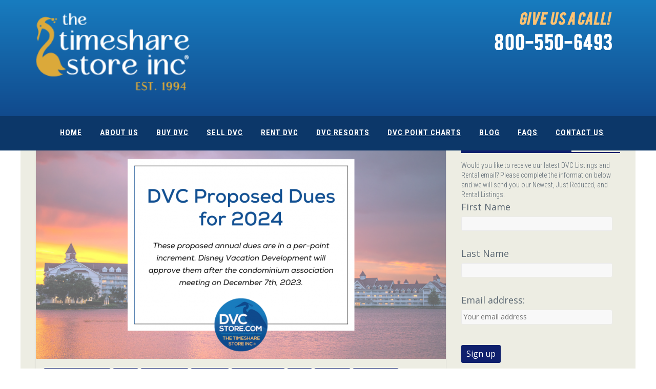

--- FILE ---
content_type: text/html; charset=UTF-8
request_url: https://www.dvcstore.com/blog/disney-vacation-club-2024-proposed-annual-dues/
body_size: 19250
content:
<!DOCTYPE html><html lang="en-US" prefix="og: http://ogp.me/ns# fb: http://ogp.me/ns/fb#"><head><meta charset="UTF-8" /><meta name="viewport" content="width=device-width, initial-scale=1"><link rel="profile" href="http://gmpg.org/xfn/11" /><title>Disney Vacation Club 2024 Proposed Annual Dues | DVC Store Blog</title><meta name="description" content="Below are the projected annual dues for the Disney Vacation Club Resorts in 2024. These proposed annual dues are in a per point increment based on number"/><meta name="robots" content="max-snippet:-1, max-image-preview:large, max-video-preview:-1"/><link rel="canonical" href="https://www.dvcstore.com/blog/disney-vacation-club-2024-proposed-annual-dues/" /><meta name="twitter:card" content="summary_large_image" /><meta name="twitter:description" content="Below are the projected annual dues for the Disney Vacation Club Resorts in 2024. These proposed annual dues are in a per point increment based on number" /><meta name="twitter:title" content="Disney Vacation Club 2024 Proposed Annual Dues | DVC Store Blog" /><meta name="twitter:site" content="@dvcstore" /><meta name="twitter:image" content="https://www.dvcstore.com/blog/wp-content/uploads/2023/11/DVC-Store-Blog-Article-Template.png" /><meta name="twitter:creator" content="@dvcstore" /> <script type='application/ld+json' class='yoast-schema-graph yoast-schema-graph--main'>{"@context":"https://schema.org","@graph":[{"@type":"Organization","@id":"https://www.dvcstore.com/blog/#organization","name":"The Timeshare Store","url":"https://www.dvcstore.com/blog/","sameAs":["https://www.facebook.com/timesharestore/","https://www.instagram.com/thedvcstore/","https://twitter.com/dvcstore"],"logo":{"@type":"ImageObject","@id":"https://www.dvcstore.com/blog/#logo","url":"https://www.dvcstore.com/blog/wp-content/uploads/2019/05/53870548_2631857103552060_8478171008858062848_n.png","width":178,"height":178,"caption":"The Timeshare Store"},"image":{"@id":"https://www.dvcstore.com/blog/#logo"}},{"@type":"WebSite","@id":"https://www.dvcstore.com/blog/#website","url":"https://www.dvcstore.com/blog/","name":"DVC Store Blog","publisher":{"@id":"https://www.dvcstore.com/blog/#organization"},"potentialAction":{"@type":"SearchAction","target":"https://www.dvcstore.com/blog/?s={search_term_string}","query-input":"required name=search_term_string"}},{"@type":"ImageObject","@id":"https://www.dvcstore.com/blog/disney-vacation-club-2024-proposed-annual-dues/#primaryimage","url":"https://www.dvcstore.com/blog/wp-content/uploads/2023/11/DVC-Store-Blog-Article-Template.png","width":1200,"height":630},{"@type":"WebPage","@id":"https://www.dvcstore.com/blog/disney-vacation-club-2024-proposed-annual-dues/#webpage","url":"https://www.dvcstore.com/blog/disney-vacation-club-2024-proposed-annual-dues/","inLanguage":"en-US","name":"Disney Vacation Club 2024 Proposed Annual Dues | DVC Store Blog","isPartOf":{"@id":"https://www.dvcstore.com/blog/#website"},"primaryImageOfPage":{"@id":"https://www.dvcstore.com/blog/disney-vacation-club-2024-proposed-annual-dues/#primaryimage"},"datePublished":"2023-11-06T19:43:09+00:00","dateModified":"2023-11-07T03:18:51+00:00","description":"Below are the projected annual dues for the Disney Vacation Club Resorts in 2024. These proposed annual dues are in a per point increment based on number"},{"@type":"Article","@id":"https://www.dvcstore.com/blog/disney-vacation-club-2024-proposed-annual-dues/#article","isPartOf":{"@id":"https://www.dvcstore.com/blog/disney-vacation-club-2024-proposed-annual-dues/#webpage"},"author":{"@id":"https://www.dvcstore.com/blog/#/schema/person/cb48dccf5a8d21215a3d149589dc7f4c"},"headline":"Disney Vacation Club 2024 Proposed Annual Dues","datePublished":"2023-11-06T19:43:09+00:00","dateModified":"2023-11-07T03:18:51+00:00","commentCount":0,"mainEntityOfPage":{"@id":"https://www.dvcstore.com/blog/disney-vacation-club-2024-proposed-annual-dues/#webpage"},"publisher":{"@id":"https://www.dvcstore.com/blog/#organization"},"image":{"@id":"https://www.dvcstore.com/blog/disney-vacation-club-2024-proposed-annual-dues/#primaryimage"},"articleSection":"Animal Kingdom Villas,Aulani,Bay Lake Tower,Beach Club,Beach Club Villas,Blogs,Boardwalk,Boulder RIdge,Buying Disney Vacation Club,Copper Creek,Disney Vacation Club,DVC News,Grand Californian,Grand Floridian,Hilton Head,Old Key West,Old Key West,Polynesian Villas,Resorts,Saratoga Springs,Selling Disney Vacation Club,Vero Beach"},{"@type":["Person"],"@id":"https://www.dvcstore.com/blog/#/schema/person/cb48dccf5a8d21215a3d149589dc7f4c","name":"TimeshareStore","image":{"@type":"ImageObject","@id":"https://www.dvcstore.com/blog/#authorlogo","url":"https://secure.gravatar.com/avatar/30ab4b2d6c9d427c6527f4010d87d800?s=96&d=mm&r=g","caption":"TimeshareStore"},"sameAs":[]}]}</script> <link rel='dns-prefetch' href='//fonts.googleapis.com' /><link rel='dns-prefetch' href='//s.w.org' /><link rel="alternate" type="application/rss+xml" title="DVC Store Blog &raquo; Feed" href="https://www.dvcstore.com/blog/feed/" /><link rel="alternate" type="application/rss+xml" title="DVC Store Blog &raquo; Comments Feed" href="https://www.dvcstore.com/blog/comments/feed/" /> <script defer src="[data-uri]"></script> <style type="text/css">img.wp-smiley,
img.emoji {
	display: inline !important;
	border: none !important;
	box-shadow: none !important;
	height: 1em !important;
	width: 1em !important;
	margin: 0 .07em !important;
	vertical-align: -0.1em !important;
	background: none !important;
	padding: 0 !important;
}</style><link rel='stylesheet' id='wp-block-library-css'  href='https://www.dvcstore.com/blog/wp-includes/css/dist/block-library/style.min.css?ver=5.3.8' type='text/css' media='all' /><link rel='stylesheet' id='colormag_style-css'  href='https://www.dvcstore.com/blog/wp-content/cache/autoptimize/autoptimize_single_14696a571d092e219e38e4ee03ff5c95.php?ver=5.3.8' type='text/css' media='all' /><link rel='stylesheet' id='colormag_googlefonts-css'  href='//fonts.googleapis.com/css?family=Open+Sans%3A400%2C600&#038;ver=5.3.8' type='text/css' media='all' /><link rel='stylesheet' id='colormag-fontawesome-css'  href='https://www.dvcstore.com/blog/wp-content/themes/colormag-pro/fontawesome/css/font-awesome.min.css?ver=4.7.0' type='text/css' media='all' /><link rel='stylesheet' id='tablepress-default-css'  href='https://www.dvcstore.com/blog/wp-content/plugins/tablepress/css/default.min.css?ver=1.10' type='text/css' media='all' /> <script type='text/javascript' src='https://www.dvcstore.com/blog/wp-includes/js/jquery/jquery.js?ver=1.12.4-wp'></script> <script defer type='text/javascript' src='https://www.dvcstore.com/blog/wp-includes/js/jquery/jquery-migrate.min.js?ver=1.4.1'></script> <!--[if lte IE 8]> <script type='text/javascript' src='https://www.dvcstore.com/blog/wp-content/themes/colormag-pro/js/html5shiv.min.js?ver=5.3.8'></script> <![endif]--><link rel='https://api.w.org/' href='https://www.dvcstore.com/blog/wp-json/' /><link rel="EditURI" type="application/rsd+xml" title="RSD" href="https://www.dvcstore.com/blog/xmlrpc.php?rsd" /><link rel="wlwmanifest" type="application/wlwmanifest+xml" href="https://www.dvcstore.com/blog/wp-includes/wlwmanifest.xml" /><meta name="generator" content="WordPress 5.3.8" /><link rel='shortlink' href='https://www.dvcstore.com/blog/?p=26337' /><link rel="alternate" type="application/json+oembed" href="https://www.dvcstore.com/blog/wp-json/oembed/1.0/embed?url=https%3A%2F%2Fwww.dvcstore.com%2Fblog%2Fdisney-vacation-club-2024-proposed-annual-dues%2F" /><link rel="alternate" type="text/xml+oembed" href="https://www.dvcstore.com/blog/wp-json/oembed/1.0/embed?url=https%3A%2F%2Fwww.dvcstore.com%2Fblog%2Fdisney-vacation-club-2024-proposed-annual-dues%2F&#038;format=xml" /><style type="text/css" id="custom-background-css">body.custom-background { background-color: #d3d3c2; }</style><link rel="icon" href="https://www.dvcstore.com/blog/wp-content/uploads/2019/05/53870548_2631857103552060_8478171008858062848_n.png" sizes="32x32" /><link rel="icon" href="https://www.dvcstore.com/blog/wp-content/uploads/2019/05/53870548_2631857103552060_8478171008858062848_n.png" sizes="192x192" /><link rel="apple-touch-icon-precomposed" href="https://www.dvcstore.com/blog/wp-content/uploads/2019/05/53870548_2631857103552060_8478171008858062848_n.png" /><meta name="msapplication-TileImage" content="https://www.dvcstore.com/blog/wp-content/uploads/2019/05/53870548_2631857103552060_8478171008858062848_n.png" /> <style type="text/css">.colormag-button,blockquote,button,input[type=reset],input[type=button],
		input[type=submit]{background-color:#0f206d}
		a,#masthead .main-small-navigation li:hover > .sub-toggle i,
		#masthead .main-small-navigation li.current-page-ancestor > .sub-toggle i,
		#masthead .main-small-navigation li.current-menu-ancestor > .sub-toggle i,
		#masthead .main-small-navigation li.current-page-item > .sub-toggle i,
		#masthead .main-small-navigation li.current-menu-item > .sub-toggle i,
		#masthead.colormag-header-classic #site-navigation .fa.search-top:hover,
		#masthead.colormag-header-classic #site-navigation.main-small-navigation .random-post a:hover .fa-random,
		#masthead.colormag-header-classic #site-navigation.main-navigation .random-post a:hover .fa-random,
		#masthead.colormag-header-classic .breaking-news .newsticker a:hover{color:#0f206d}
		#site-navigation{border-top:4px solid #0f206d}
		.home-icon.front_page_on,.main-navigation a:hover,.main-navigation ul li ul li a:hover,
		.main-navigation ul li ul li:hover>a,
		.main-navigation ul li.current-menu-ancestor>a,
		.main-navigation ul li.current-menu-item ul li a:hover,
		.main-navigation ul li.current-menu-item>a,
		.main-navigation ul li.current_page_ancestor>a,.main-navigation ul li.current_page_item>a,
		.main-navigation ul li:hover>a,.main-small-navigation li a:hover,.site-header .menu-toggle:hover,
		#masthead.colormag-header-classic .main-navigation ul ul.sub-menu li:hover > a,
		#masthead.colormag-header-classic .main-navigation ul ul.sub-menu li.current-menu-ancestor > a,
		#masthead.colormag-header-classic .main-navigation ul ul.sub-menu li.current-menu-item > a,
		#masthead.colormag-header-clean #site-navigation .menu-toggle:hover,
		#masthead.colormag-header-clean #site-navigation.main-small-navigation .menu-toggle,
		#masthead.colormag-header-classic #site-navigation.main-small-navigation .menu-toggle,
		#masthead .main-small-navigation li:hover > a, #masthead .main-small-navigation li.current-page-ancestor > a,
		#masthead .main-small-navigation li.current-menu-ancestor > a, #masthead .main-small-navigation li.current-page-item > a,
		#masthead .main-small-navigation li.current-menu-item > a,
		#masthead.colormag-header-classic #site-navigation .menu-toggle:hover,
		.main-navigation ul li.focus > a,
        #masthead.colormag-header-classic .main-navigation ul ul.sub-menu li.focus > a { background-color:#0f206d}
		#masthead.colormag-header-classic .main-navigation ul ul.sub-menu li:hover,
		#masthead.colormag-header-classic .main-navigation ul ul.sub-menu li.current-menu-ancestor,
		#masthead.colormag-header-classic .main-navigation ul ul.sub-menu li.current-menu-item,
		#masthead.colormag-header-classic #site-navigation .menu-toggle:hover,
		#masthead.colormag-header-classic #site-navigation.main-small-navigation .menu-toggle,

		#masthead.colormag-header-classic .main-navigation ul > li:hover > a,
        #masthead.colormag-header-classic .main-navigation ul > li.current-menu-item > a,
        #masthead.colormag-header-classic .main-navigation ul > li.current-menu-ancestor > a,
        #masthead.colormag-header-classic .main-navigation ul li.focus > a { border-color:#0f206d}
		.main-small-navigation .current-menu-item>a,.main-small-navigation .current_page_item>a,
		#masthead.colormag-header-clean .main-small-navigation li:hover > a,
		#masthead.colormag-header-clean .main-small-navigation li.current-page-ancestor > a,
		#masthead.colormag-header-clean .main-small-navigation li.current-menu-ancestor > a,
		#masthead.colormag-header-clean .main-small-navigation li.current-page-item > a,
		#masthead.colormag-header-clean .main-small-navigation li.current-menu-item > a { background:#0f206d}
		#main .breaking-news-latest,.fa.search-top:hover{background-color:#0f206d}
		.byline a:hover,.comments a:hover,.edit-link a:hover,.posted-on a:hover,
		.social-links i.fa:hover,.tag-links a:hover,
		#masthead.colormag-header-clean .social-links li:hover i.fa,
		#masthead.colormag-header-classic .social-links li:hover i.fa,
		#masthead.colormag-header-clean .breaking-news .newsticker a:hover{color:#0f206d}
		.widget_featured_posts .article-content .above-entry-meta .cat-links a,
		.widget_call_to_action .btn--primary,.colormag-footer--classic .footer-widgets-area .widget-title span::before,
		.colormag-footer--classic-bordered .footer-widgets-area .widget-title span::before{background-color:#0f206d}
		.widget_featured_posts .article-content .entry-title a:hover{color:#0f206d}
		.widget_featured_posts .widget-title{border-bottom:2px solid #0f206d}
		.widget_featured_posts .widget-title span,
		.widget_featured_slider .slide-content .above-entry-meta .cat-links a{background-color:#0f206d}
		.widget_featured_slider .slide-content .below-entry-meta .byline a:hover,
		.widget_featured_slider .slide-content .below-entry-meta .comments a:hover,
		.widget_featured_slider .slide-content .below-entry-meta .posted-on a:hover,
		.widget_featured_slider .slide-content .entry-title a:hover{color:#0f206d}
		.widget_highlighted_posts .article-content .above-entry-meta .cat-links a{background-color:#0f206d}
		.widget_block_picture_news.widget_featured_posts .article-content .entry-title a:hover,
		.widget_highlighted_posts .article-content .below-entry-meta .byline a:hover,
		.widget_highlighted_posts .article-content .below-entry-meta .comments a:hover,
		.widget_highlighted_posts .article-content .below-entry-meta .posted-on a:hover,
		.widget_highlighted_posts .article-content .entry-title a:hover{color:#0f206d}
		.category-slide-next,.category-slide-prev,.slide-next,
		.slide-prev,.tabbed-widget ul li{background-color:#0f206d}
		i.fa-arrow-up, i.fa-arrow-down{color:#0f206d}
		#secondary .widget-title{border-bottom:2px solid #0f206d}
		#content .wp-pagenavi .current,#content .wp-pagenavi a:hover,
		#secondary .widget-title span{background-color:#0f206d}
		#site-title a{color:#0f206d}
		.page-header .page-title{border-bottom:2px solid #0f206d}
		#content .post .article-content .above-entry-meta .cat-links a,
		.page-header .page-title span{background-color:#0f206d}
		#content .post .article-content .entry-title a:hover,.entry-meta .byline i,
		.entry-meta .cat-links i,.entry-meta a,.post .entry-title a:hover,.search .entry-title a:hover{color:#0f206d}
		.entry-meta .post-format i{background-color:#0f206d}
		.entry-meta .comments-link a:hover,.entry-meta .edit-link a:hover,.entry-meta .posted-on a:hover,
		.entry-meta .tag-links a:hover,.single #content .tags a:hover{color:#0f206d}
		.format-link .entry-content a,.more-link{background-color:#0f206d}
		.count,.next a:hover,.previous a:hover,.related-posts-main-title .fa,
		.single-related-posts .article-content .entry-title a:hover{color:#0f206d}
		.pagination a span:hover{color:#0f206d;border-color:#0f206d}
		.pagination span{background-color:#0f206d}
		#content .comments-area a.comment-edit-link:hover,#content .comments-area a.comment-permalink:hover,
		#content .comments-area article header cite a:hover,.comments-area .comment-author-link a:hover{color:#0f206d}
		.comments-area .comment-author-link span{background-color:#0f206d}
		.comment .comment-reply-link:hover,.nav-next a,.nav-previous a{color:#0f206d}
		.footer-widgets-area .widget-title{border-bottom:2px solid #0f206d}
		.footer-widgets-area .widget-title span{background-color:#0f206d}
		#colophon .footer-menu ul li a:hover,.footer-widgets-area a:hover,a#scroll-up i{color:#0f206d}
		.advertisement_above_footer .widget-title{border-bottom:2px solid #0f206d}
		.advertisement_above_footer .widget-title span{background-color:#0f206d}
		.sub-toggle{background:#0f206d}
		.main-small-navigation li.current-menu-item > .sub-toggle i {color:#0f206d}
		.error{background:#0f206d}
		.num-404{color:#0f206d}
		#primary .widget-title{border-bottom: 2px solid #0f206d}
		#primary .widget-title span{background-color:#0f206d}
		.related-posts-wrapper-flyout .entry-title a:hover{color:#0f206d}
		.related-posts-wrapper.style-three .article-content .entry-title a:hover:before{background:#0f206d}
		.human-diff-time .human-diff-time-display:hover{color:#0f206d} 
		.widget_slider_area .widget-title,.widget_beside_slider .widget-title { border-bottom:2px solid#0f206d}
		.widget_slider_area .widget-title span,.widget_beside_slider .widget-title span { background-color:#0f206d} #main { background-color: #edede3; } #colophon .tg-upper-footer-widgets .widget { background-color: #2c2e34; }#colophon { background-position: center center; }#colophon { background-size: auto; }#colophon { background-attachment: scroll; }#colophon { background-repeat: repeat; }</style><style type="text/css" id="wp-custom-css">.img-thumbnail, body {
    background-color: #333;
}</style><meta property="og:locale" content="en_US"/><meta property="og:site_name" content="DVC Store Blog"/><meta property="og:title" content="Disney Vacation Club 2024 Proposed Annual Dues | DVC Store Blog"/><meta property="og:url" content="https://www.dvcstore.com/blog/disney-vacation-club-2024-proposed-annual-dues/"/><meta property="og:type" content="article"/><meta property="og:description" content="Below are the projected annual dues for the Disney Vacation Club Resorts in 2024. These proposed annual dues are in a per point increment based on number"/><meta property="og:image" content="https://www.dvcstore.com/blog/wp-content/uploads/2023/11/DVC-Store-Blog-Article-Template.png"/><meta property="og:image:url" content="https://www.dvcstore.com/blog/wp-content/uploads/2023/11/DVC-Store-Blog-Article-Template.png"/><meta property="og:image:secure_url" content="https://www.dvcstore.com/blog/wp-content/uploads/2023/11/DVC-Store-Blog-Article-Template.png"/><meta property="article:published_time" content="2023-11-06T14:43:09-05:00"/><meta property="article:modified_time" content="2023-11-06T22:18:51-05:00" /><meta property="og:updated_time" content="2023-11-06T22:18:51-05:00" /><meta property="article:section" content="Animal Kingdom Villas"/><meta property="article:section" content="Aulani"/><meta property="article:section" content="Bay Lake Tower"/><meta property="article:section" content="Beach Club"/><meta property="article:section" content="Beach Club Villas"/><meta property="article:section" content="Blogs"/><meta property="article:section" content="Boardwalk"/><meta property="article:section" content="Boulder RIdge"/><meta property="article:section" content="Buying Disney Vacation Club"/><meta property="article:section" content="Copper Creek"/><meta property="article:section" content="Disney Vacation Club"/><meta property="article:section" content="DVC News"/><meta property="article:section" content="Grand Californian"/><meta property="article:section" content="Grand Floridian"/><meta property="article:section" content="Hilton Head"/><meta property="article:section" content="Old Key West"/><meta property="article:section" content="Old Key West"/><meta property="article:section" content="Polynesian Villas"/><meta property="article:section" content="Resorts"/><meta property="article:section" content="Saratoga Springs"/><meta property="article:section" content="Selling Disney Vacation Club"/><meta property="article:section" content="Vero Beach"/><meta property="article:publisher" content="https://www.facebook.com/timesharestore/"/><meta name="twitter:title" content="Disney Vacation Club 2024 Proposed Annual Dues | DVC Store Blog"/><meta name="twitter:url" content="https://www.dvcstore.com/blog/disney-vacation-club-2024-proposed-annual-dues/"/><meta name="twitter:description" content="Below are the projected annual dues for the Disney Vacation Club Resorts in 2024. These proposed annual dues are in a per point increment based on number"/><meta name="twitter:image" content="https://www.dvcstore.com/blog/wp-content/uploads/2023/11/DVC-Store-Blog-Article-Template.png"/><meta name="twitter:card" content="summary_large_image"/>  <script defer src="https://cdn.cookielaw.org/consent/cc3ca186-cb53-4b17-9ac4-5e86ed97cecc.js" type="text/javascript" charset="UTF-8"></script> <script defer src="[data-uri]"></script>    <script defer src="[data-uri]"></script> <link href='https://fonts.googleapis.com/css?family=Roboto+Condensed:300italic,400italic,700italic,400,300,700&amp;subset=all' rel='stylesheet' type='text/css'><link href="/assets/plugins/socicon/socicon.css" rel="stylesheet" type="text/css" /><link href="/assets/plugins/bootstrap-social/bootstrap-social.css" rel="stylesheet" type="text/css" /><link href="/assets/plugins/font-awesome/css/font-awesome.min.css" rel="stylesheet" type="text/css" /><link href="/assets/plugins/simple-line-icons/simple-line-icons.min.css" rel="stylesheet" type="text/css" /><link href="/assets/plugins/animate/animate.min.css" rel="stylesheet" type="text/css" /><link href="/assets/plugins/bootstrap/css/bootstrap.min.css" rel="stylesheet" type="text/css" /><link href="/assets/plugins/revo-slider/css/settings.css" rel="stylesheet" type="text/css" /><link href="/assets/plugins/revo-slider/css/layers.css" rel="stylesheet" type="text/css" /><link href="/assets/plugins/revo-slider/css/navigation.css" rel="stylesheet" type="text/css" /><link href="/assets/plugins/cubeportfolio/css/cubeportfolio.min.css" rel="stylesheet" type="text/css" /><link href="/assets/plugins/owl-carousel/assets/owl.carousel.css" rel="stylesheet" type="text/css" /><link href="/assets/plugins/fancybox/jquery.fancybox.css" rel="stylesheet" type="text/css" /><link href="/assets/plugins/slider-for-bootstrap/css/slider.css" rel="stylesheet" type="text/css" /><link href="/assets/plugins/ilightbox/css/ilightbox.css" rel="stylesheet" type="text/css" /><link href="/assets/demos/default/css/plugins.css" rel="stylesheet" type="text/css"/><link href="/assets/demos/default/css/components.css" id="style_components" rel="stylesheet" type="text/css"/><link href="/assets/demos/default/css/themes/default.css" rel="stylesheet" id="style_theme" type="text/css"/><link href="/assets/demos/default/css/custom.css" rel="stylesheet" type="text/css"/><link rel="shortcut icon" href="favicon.ico" /><style>h1 {
  color: #3f444a;
  font-size: 30px;
  margin: 10px 0; }
	
	.dropdown-toggle {
    padding: 22px 25px 15px 10px !important;
    min-height: 67px;
	font-size; 13px !important;
		}
	
	.dropdown-menu {
		font-size: large !important;
	}</style></head><body class="c-layout-header-fixed c-layout-header-mobile-fixed"> <noscript><iframe src="https://www.googletagmanager.com/ns.html?id=GTM-MD937QH"
height="0" width="0" style="display:none;visibility:hidden"></iframe></noscript><p>&nbsp;</p><header class="c-layout-header c-layout-header-6 c-navbar-boxed" data-minimize-offset="80"><div class="c-topbar"><div class="container"><div class="mhide"><div class="row"><div class="col-sm-6 "><div align="left"><a href="https://www.dvcstore.com/" title="DVC Resales"><img src="https://dvcstore.com/images/2019/logo2.png"  width="300" class="c-desktop-logo"></a></div></div><div class="col-sm-6 "><div align="right"><a href="https://www.dvcstore.com/"><img src="https://dvcstore.com/images/2019/CALL.png"  class="c-desktop-logo"></a></div></div></div></div><div class="c-brand"> <a href="https://www.dvcstore.com/" > <img src="https://dvcstore.com/images/2019/headerlogo.png"  width="150" class="c-desktop-logo-inverse"> <img src="https://dvcstore.com/images/2019/headerlogo.png"  width="150" class="c-mobile-logo"></a><a href="tel://18005506493" style="color: #FFFFFF"><img src="https://www.wdwinfo.com/wp-content/uploads/2019/08/call.png" width="200"  class="c-mobile-logo"></a> <button class="c-hor-nav-toggler" type="button" data-target=".c-mega-menu"> <span class="c-line"></span> <span class="c-line"></span> <span class="c-line"></span> </button></div></div></div><div class="c-navbar"><div class="container"><div class="c-navbar-wrapper clearfix"><div class="c-navbar"><div class="container"><div class="c-navbar-wrapper clearfix"><nav class="c-mega-menu c-pull-right c-mega-menu-dark c-mega-menu-dark-mobile c-fonts-uppercase c-fonts-bold"><ul class="nav navbar-nav c-theme-nav"><li> <a href="https://www.dvcstore.com/" class="c-link dropdown-toggle">Home</a></li><li> <a href="https://www.dvcstore.com/about.htm" class="c-link dropdown-toggle">About Us</a></li><li class="c-menu-type-classic"> <a href="https://www.dvcstore.com/dvc-listings.cfm" class="c-link dropdown-toggle">Buy DVC<span class="c-arrow c-toggler"></span></a><ul class="dropdown-menu c-menu-type-classic c-pull-left"><li> <a href="/textalert.htm">NEW! TEXT MESSAGE ALERTS</a></li><li> <a href="/dvc-listings.cfm">VIEW ALL LISTINGS</a></li><li> <a href="/dvc-search.htm">SEARCH LISTINGS</a></li><li> <a href="/CurrentListings.cfm">NEWEST LISTINGS</a></li><li> <a href="/dvc-listings-points.cfm">BANKED POINT PACKAGES</a></li><li> <a href="/dvc-listings-small.cfm">SMALL POINT PACKAGES</a></li><li> <a href="/financing-dvc.htm">FINANCING YOUR DVC PURCHASE</a></li><li> <a href="/animal-kingdom-villas/resales.cfm">ANIMAL KINGDOM VILLAS</a></li><li> <a href="/aulani/resales.cfm">AULANI RESORT & SPA</a></li><li> <a href="/bay-lake-tower/resales.cfm">BAY LAKE TOWER</a></li><li> <a href="/beach-club/resales.cfm">BEACH CLUB VILLAS</a><li> <a href="/boardwalk/resales.cfm">BOARDWALK VILLAS </a></li><li> <a href="/boulder-ridge/resales.cfm">BOULDER RIDGE AT WILDERNESS LODGE </a></li><li> <a href="/copper-creek/resales.cfm">COPPER CREEK VILLAS & CABINS AT WILDERNESS LODGE</a></li><li> <a href="/grand-californian/resales.cfm">GRAND CALIFORNIAN VILLAS </a></li><li> <a href="/grand-floridian/resales.cfm">GRAND FLORIDIAN VILLAS </a></li><li> <a href="/hilton-head/resales.cfm">HILTON HEAD RESORT </a></li><li> <a href="/old-key-west/resales.cfm">OLD KEY WEST RESORT </a></li><li> <a href="/old-key-west/resales-2057.cfm">OLD KEY WEST RESORT - 2057 </a></li><li> <a href="/polynesian/resales.cfm">POLYNESIAN VILLAS & BUNGALOWS </a></li><li><li> <a href="/riviera-resort/resales.cfm">Riviera Resort </a></li><li> <a href="/saratoga-springs/resales.cfm">SARATOGA SPRINGS RESORT & SPA </a></li><li> <a href="/vero-beach/resales.cfm">VERO BEACH RESORT </a></li></ul></li><li> <a href="https://www.dvcstore.com/sellers.htm" class="c-link dropdown-toggle">Sell DVC</a></li><li class="c-menu-type-classic"> <a href="https://www.dvcstore.com/rent-a-dvc-villa.htm" class="c-link dropdown-toggle">Rent DVC<span class="c-arrow c-toggler"></span></a><ul class="dropdown-menu c-menu-type-classic c-pull-left"><li> <a href="https://www.dvcstore.com/transfer.cfm">Transfer DVC Points</a></li><li> <a href="https://www.dvcstore.com/rent-a-dvc-villa.htm">Rent DVC Points</a></li></ul></li><li class="c-menu-type-classic"> <a href="https://www.dvcstore.com/" class="c-link dropdown-toggle">DVC Resorts<span class="c-arrow c-toggler"></span></a><ul class="dropdown-menu c-menu-type-classic c-pull-left"><li> <a href="/blog/disneys-animal-kingdom-villas-jambo-house/">ANIMAL KINGDOM VILLAS- JAMBO HOUSE</a></li><li> <a href="/blog/disneys-animal-kingdom-villas-kidani-village/">ANIMAL KINGDOM VILLAS - KIDANI VILLAGE</a><li> <a href="/blog/aulani-a-disney-resort-and-spa/">AULANI RESORT & SPA</a></li><li> <a href="/blog/bay-lake-tower-at-disneys-contemporary-resort/">BAY LAKE TOWER</a></li><li> <a href="/blog/disneys-beach-club-villas/">BEACH CLUB VILLAS</a><li> <a href="/blog/disneys-boardwalk-villas/">BOARDWALK VILLAS </a></li><li> <a href="/blog/boulder-ridge-villas/">BOULDER RIDGE VILLAS </a></li><li> <a href="/blog/copper-creek-villas-cabins/">COPPER CREEK VILLAS & CABINS </a></li><li> <a href="/blog/the-villas-at-disneys-grand-californian-hotel-and-spa/">GRAND CALIFORNIAN VILLAS </a></li><li> <a href="/blog/the-villas-at-disneys-grand-floridian-resort-spa/">GRAND FLORIDIAN VILLAS </a></li><li> <a href="/blog/disneys-hilton-head-island-resort/">HILTON HEAD RESORT </a></li><li> <a href="/blog/disneys-old-key-west-resort/">OLD KEY WEST RESORT </a></li><li> <a href="/blog/disneys-polynesian-villas-and-bungalows/">POLYNESIAN VILLAS & BUNGALOWS </a></li><li><li> <a href="/blog/disneys-riviera-resort/">Riviera Resort </a></li><li> <a href="/blog/disneys-saratoga-springs-resort-and-spa/">SARATOGA SPRINGS RESORT & SPA </a></li><li> <a href="/blog/disneys-vero-beach-resort/">VERO BEACH RESORT </a></li></ul><li class="c-menu-type-classic"> <a href="https://www.dvcstore.com/dvc-point-charts.htm" class="c-link dropdown-toggle">DVC Point Charts<span class="c-arrow c-toggler"></span></a><ul class="dropdown-menu c-menu-type-classic c-pull-left"><li> <a href="https://www.dvcstore.com/dvc-point-charts.htm"> VIEW ALL POINT CHARTS</a></li><li> <a href="/animal-kingdom-villas/point-charts.htm" title="Disney's Animal Kingdom Lodge Villas Point Charts"> ANIMAL KINGDOM VILLAS</a></li><li> <a href="/aulani/point-charts.htm" title="Aulani Point Charts">AULANI RESORT & SPA</a></li><li> <a href="/bay-lake-tower/point-charts.htm" title="Bay Lake Tower Point Charts">BAY LAKE TOWER</a></li><li> <a href="/beach-club/point-charts.htm" title="Beach Club Point Charts">BEACH CLUB VILLAS</a></li><li> <a href="/boardwalk/point-charts.htm" title="Disney's Boardwalk Villas Point Charts">BOARDWALK VILLAS </a></li><li> <a href="/boulder-ridge/point-charts.htm" title="Boulder Ridge villas at Disney's Wilderness Lodge Popint Charts">BOULDER RIDGE AT DISNEY'S WILDERNESS LODGE </a></li><li> <a href="/copper-creek/point-charts.htm" title="Disney's Copper Creek Villas and Cabins Point Charts">COPPER CREEK VILLAS & CABINS AT DISNEY’S WILDERNESS LODGE</a></li><li><a href="/grand-californian/point-charts.htm" title="Grand Californian Point Charts">GRAND CALIFORNIAN VILLAS </a></li><li> <a href="/grand-floridian/point-charts.htm" title="Grand Floridian Resort Point Charts">GRAND FLORIDIAN VILLAS </a></li><li> <a href="/hilton-head/point-charts.htm" title="Hilton Head Point Charts">HILTON HEAD RESORT </a></li><li> <a href="/old-key-west/point-charts.htm" title="Old Key West resort Point Charts">OLD KEY WEST RESORT </a></li><li> <a href="/polynesian/point-charts.htm" title="Polynesian Resort Point Charts">POLYNESIAN VILLAS & BUNGALOWS</a></li><li><a href="/riviera-resort/point-charts.htm">RIVIERA RESORT</a></li><li> <a href="/saratoga-springs/point-charts.htm" title="Saratoga Springs Point Charts">SARATOGA SPRINGS RESORT & SPA </a></li><li> <a href="/vero-beach/point-charts.htm" title="Vero Beach Point Charts">VERO BEACH RESORT </a></li></ul></li><li> <a href="https://www.dvcstore.com/blog/" class="c-link dropdown-toggle">BLOG</a></li><li> <a href="https://www.dvcstore.com/faq.htm" class="c-link dropdown-toggle" title="Disney Vacation Club Frequently Asked Questions. " >FAQs</a></li><li> <a href="https://www.dvcstore.com/contact.htm" class="c-link dropdown-toggle">Contact Us</a></li></ul></nav></div></div></div></div></div></div></header> <br><br> <br><div class="mhide"> <br><br><br><br><br></div><div id="page" class="hfeed site"><div id="main" class="clearfix"><div class="inner-wrap clearfix"><div id="primary"><div id="content" class="clearfix"><article id="post-26337" class="post-26337 post type-post status-publish format-standard has-post-thumbnail hentry category-animal-kingdom-villas category-aulani category-bay-lake-tower category-beach-club category-beach-club-villas category-blogs category-boardwalk category-boulder-ridge category-buying-disney-vacation-club category-copper-creek category-disney-vacation-club category-dvc-news category-grand-californian category-grand-floridian category-hilton-head category-old-key-west category-old-key-west-resorts category-polynesian-villas category-resorts category-saratoga-springs category-selling-disney-vacation-club category-vero-beach"><div class="featured-image"> <img width="800" height="445" src="https://www.dvcstore.com/blog/wp-content/uploads/2023/11/DVC-Store-Blog-Article-Template-800x445.png" class="attachment-colormag-featured-image size-colormag-featured-image wp-post-image" alt="" /></div><div class="article-content clearfix"><div class="above-entry-meta"><span class="cat-links"><a href="https://www.dvcstore.com/blog/resorts/animal-kingdom-villas/"  rel="category tag">Animal Kingdom Villas</a>&nbsp;<a href="https://www.dvcstore.com/blog/resorts/aulani/"  rel="category tag">Aulani</a>&nbsp;<a href="https://www.dvcstore.com/blog/resorts/bay-lake-tower/"  rel="category tag">Bay Lake Tower</a>&nbsp;<a href="https://www.dvcstore.com/blog/resorts/beach-club/"  rel="category tag">Beach Club</a>&nbsp;<a href="https://www.dvcstore.com/blog/resorts/beach-club-villas/"  rel="category tag">Beach Club Villas</a>&nbsp;<a href="https://www.dvcstore.com/blog/blogs/"  rel="category tag">Blogs</a>&nbsp;<a href="https://www.dvcstore.com/blog/resorts/boardwalk/"  rel="category tag">Boardwalk</a>&nbsp;<a href="https://www.dvcstore.com/blog/resorts/boulder-ridge/"  rel="category tag">Boulder RIdge</a>&nbsp;<a href="https://www.dvcstore.com/blog/buying-disney-vacation-club/"  rel="category tag">Buying Disney Vacation Club</a>&nbsp;<a href="https://www.dvcstore.com/blog/resorts/copper-creek/"  rel="category tag">Copper Creek</a>&nbsp;<a href="https://www.dvcstore.com/blog/disney-vacation-club/"  rel="category tag">Disney Vacation Club</a>&nbsp;<a href="https://www.dvcstore.com/blog/dvc-news/"  rel="category tag">DVC News</a>&nbsp;<a href="https://www.dvcstore.com/blog/resorts/grand-californian/"  rel="category tag">Grand Californian</a>&nbsp;<a href="https://www.dvcstore.com/blog/resorts/grand-floridian/"  rel="category tag">Grand Floridian</a>&nbsp;<a href="https://www.dvcstore.com/blog/resorts/hilton-head/"  rel="category tag">Hilton Head</a>&nbsp;<a href="https://www.dvcstore.com/blog/old-key-west/"  rel="category tag">Old Key West</a>&nbsp;<a href="https://www.dvcstore.com/blog/resorts/old-key-west-resorts/"  rel="category tag">Old Key West</a>&nbsp;<a href="https://www.dvcstore.com/blog/resorts/polynesian-villas/"  rel="category tag">Polynesian Villas</a>&nbsp;<a href="https://www.dvcstore.com/blog/resorts/"  rel="category tag">Resorts</a>&nbsp;<a href="https://www.dvcstore.com/blog/resorts/saratoga-springs/"  rel="category tag">Saratoga Springs</a>&nbsp;<a href="https://www.dvcstore.com/blog/selling-disney-vacation-club/"  rel="category tag">Selling Disney Vacation Club</a>&nbsp;<a href="https://www.dvcstore.com/blog/resorts/vero-beach/"  rel="category tag">Vero Beach</a>&nbsp;</span></div><header class="entry-header"><h1 class="entry-title"> Disney Vacation Club 2024 Proposed Annual Dues</h1></header><div class="below-entry-meta "> <span class="posted-on"><a href="https://www.dvcstore.com/blog/disney-vacation-club-2024-proposed-annual-dues/" title="2:43 pm" rel="bookmark"><i class="fa fa-calendar-o"></i> <time class="entry-date published" datetime="2023-11-06T14:43:09-05:00">November 6, 2023</time><time class="updated" datetime="2023-11-06T22:18:51-05:00">November 6, 2023</time></a></span> <span class="byline"><span class="author vcard" itemprop="name"><i class="fa fa-user"></i><a class="url fn n" href="https://www.dvcstore.com/blog/author/timesharestore/" title="TimeshareStore">TimeshareStore</a></span></span> <span class="post-views"><i class="fa fa-eye"></i><span class="total-views">7871 Views</span></span></div><div class="entry-content clearfix"><p>Below are the projected annual dues for the Disney Vacation Club Resorts in 2024. These proposed annual dues are in a per point increment based on number of points you own per resort.  These proposed annual dues will be approved by Disney Vacation Development after the condominium association meeting on December 7<sup>th</sup> 2023.</p><p>The proposed annual dues have always been approved by the association,
so you can expect these dues to be accurate for the upcoming 2024 year.</p><figure class="wp-block-table"><table class=""><tbody><tr><td> <strong>DVC Resorts</strong></td><td> <strong>2024 Dues&nbsp; </strong></td><td> <strong>2023 Dues</strong></td><td> <strong>%</strong> <strong>Increase &nbsp;</strong></td></tr><tr><td>Animal Kingdom</td><td> $9.08/pt.</td><td> $8.81/pt.</td><td> 3.09%</td></tr><tr><td>Aulani   Resort&nbsp;&nbsp;</td><td> $9.76/pt.</td><td> $9.15/pt.</td><td> 6.78%</td></tr><tr><td> Aulani &#8211; Subsidize</td><td> $7.34/pt.</td><td> $6.88/pt.</td><td> 6.78%</td></tr><tr><td>Bay Lake Tower&nbsp;</td><td> $7.59/pt.</td><td> $7.43/pt.</td><td> 2.22%</td></tr><tr><td>Disney&#8217;s Beach Club</td><td> $8.63/pt.</td><td> $8.17/pt.</td><td> 5.63%</td></tr><tr><td>Disney&#8217;s Boardwalk</td><td> $8.67/pt.</td><td> $8.53/pt.</td><td> 1.64%</td></tr><tr><td>Boulder Ridge&nbsp;</td><td> $8.68/pt.</td><td> $8.51/pt.</td><td> 1.97%</td></tr><tr><td>Copper Creek &nbsp;</td><td> $8.10/pt.</td><td> $7.92/pt.</td><td> 2.19%</td></tr><tr><td>Disneyland Hotel</td><td> $9.53/pt.</td><td> $9.06/pt.</td><td> 5.20%</td></tr><tr><td>Grand Californian &nbsp;</td><td> $8.55/pt.</td><td> $8.04 pt.</td><td> 6.39%</td></tr><tr><td>Grand Floridian</td><td> $7.58/pt.</td><td> $7.34/pt.</td><td> 3.28%</td></tr><tr><td>Hilton Head&nbsp;</td><td> $11.32/pt.</td><td> $10.73/pt.</td><td> 5.44%</td></tr><tr><td>Old Key West</td><td> $9.87/pt.</td><td> $9.36/pt.</td><td> 5.45%</td></tr><tr><td>Disney&#8217;s Polynesian&nbsp;</td><td> $8.23/pt.</td><td> $7.95/pt.</td><td> 3.56%</td></tr><tr><td>Riviera Resort</td><td> $8.85/pt.</td><td> $8.51/pt.</td><td> 4.07%</td></tr><tr><td>Saratoga   Springs</td><td> $8.14/pt.</td><td> $7.86/pt.</td><td> 3.52%</td></tr><tr><td>Disney&#8217;s Vero Beach &nbsp;</td><td> $13.87/pt.</td><td> $12.85/pt.</td><td> 7.88%</td></tr><tr><td></td><td> &nbsp;</td><td> &nbsp;</td><td> &nbsp;</td></tr></tbody></table></figure><p><strong>How to Calculate your Annual
Bill </strong></p><p>To figure out what your annual bill will be, just take the number of points you own (per deed and location), and multiply the per point cost of the resort.</p><p>As an example: If you own at the Boardwalk Villas for 230 points <strong>X</strong> $8.67 per point = your annual cost of $1,994  per year.  If you decided to pay this monthly your cost would be $166 per month.</p><p><strong>How do you pay your annual
dues? </strong></p><p>You can either pay Annually or Monthly.  If you pay annually, you can use  a credit card, debit card, or a Disney gift card via the DVC member website. You can also set up an annual credit card auto payment for future annual payments as well.</p><p>Disney also gives members the option to pay monthly with an automatic payment, if you&#8217;d prefer to spread your payments throughout the year.</p><p>With this option, you  would just need to upload your bank or savings account information on the DVC member site and Disney will take the payment either on the 1st or the 15<sup>th</sup> of each month. There are no additional fees for this monthly payment option.  The bank must be a US Bank on US soil. Accounts with a foreign bank do not qualify. <a href="https://disneyvacationclub.disney.go.com/faq/annual-dues/payment-online">Click here for more details</a>.</p><p><strong>When are Annual Dues due? </strong></p><p>If you were paying Annually, your payment would be due every January 15<sup>th</sup> each year. However, the bill is not considered late until February 15<sup>th</sup>.</p><p>If you are planning to pay monthly, Disney will begin deductions either January 1st or 15<sup>th</sup> and will continue your monthly payments each month for the entire year (12 equal payments).</p><p><strong>If you have any questions regarding annual dues or how the DVC program works, please reach out and we will be happy to assist you.   You can reach out to <a href="mailto:sales@dvcstore.com">sales@dvcstore.com</a> or call 800-550-6493. </strong></p></div></div></article></div><ul class="default-wp-page clearfix"><li class="previous"><a href="https://www.dvcstore.com/blog/dvc-news-for-november-2023/" rel="prev"><span class="meta-nav">&larr;</span> DVC News for November 2023</a></li><li class="next"><a href="https://www.dvcstore.com/blog/the-holiday-parties-arrive-at-walt-disney-world/" rel="next">The Holiday Parties Arrive at Walt Disney World <span class="meta-nav">&rarr;</span></a></li></ul></div><div id="secondary"><aside id="mc4wp_form_widget-2" class="widget widget_mc4wp_form_widget clearfix"><h3 class="widget-title"><span>DVCStore.com Mailing List</span></h3><script defer src="[data-uri]"></script><form id="mc4wp-form-1" class="mc4wp-form mc4wp-form-21820" method="post" data-id="21820" data-name="Blog-MailBlast" ><div class="mc4wp-form-fields">Would you like to receive our latest DVC Listings and Rental email? 
Please complete the information below and we will send you our Newest, Just Reduced, and Rental Listings.<p> <label>First Name</label> <input type="text" name="FNAME"> <label>Last Name</label> <input type="text" name="LNAME"> <label>Email address: </label> <input type="email" name="EMAIL" placeholder="Your email address" required /></p><p> <input type="submit" value="Sign up" /></p></div><label style="display: none !important;">Leave this field empty if you're human: <input type="text" name="_mc4wp_honeypot" value="" tabindex="-1" autocomplete="off" /></label><input type="hidden" name="_mc4wp_timestamp" value="1769107022" /><input type="hidden" name="_mc4wp_form_id" value="21820" /><input type="hidden" name="_mc4wp_form_element_id" value="mc4wp-form-1" /><div class="mc4wp-response"></div></form></aside><aside id="recent-posts-2" class="widget widget_recent_entries clearfix"><h3 class="widget-title"><span>Recent Blog Posts:</span></h3><ul><li> <a href="https://www.dvcstore.com/blog/the-most-affordable-way-to-buy-into-the-disney-vacation-club/">The Most Affordable Way to Buy Into the Disney Vacation Club</a></li><li> <a href="https://www.dvcstore.com/blog/5-essentials-for-a-stress-free-disney-vacation-club-stay/">5 Essentials for a Stress-Free Disney Vacation Club Stay</a></li><li> <a href="https://www.dvcstore.com/blog/sell-your-disney-vacation-club-contract-with-dvcstore-com/">Sell Your Disney Vacation Club Contract with DVCstore.com</a></li><li> <a href="https://www.dvcstore.com/blog/the-best-times-to-book-a-dvc-stay-at-walt-disney-world/">The Best Times to Book a DVC Stay at Walt Disney World</a></li><li> <a href="https://www.dvcstore.com/blog/the-best-disney-vacation-club-rooms-for-fireworks-views/">The Best Disney Vacation Club Rooms for Fireworks Views</a></li></ul></aside><aside id="colormag_video_widget-3" class="widget widget_video_colormag clearfix"><div class="fitvids-video"><div class="video-title"><h3 class="widget-title"><span>Video</span></h3></div><div class="video"><iframe src="https://www.youtube.com/embed/JWwaWHnbM7U"></iframe></div></div></aside></div></div></div></div><footer class="c-layout-footer c-layout-footer-1"><div class="c-prefooter"><div class="container"><div class="row"><div class="col-md-6"><div class="c-logo"> <a href="#"><img src="https://www.dvcstore.com/images/2019/headerlogo.png"  width="300" class="c-desktop-logo"></a></div><p class="c-about">14422 Shoreside Way, Suite 110-332<br> Winter Garden, FL 34787 <br> <br> <strong>Store Hours:</strong><br> Monday - Friday (9am- 9pm), Saturday (9am- 6pm), Sunday (9am-6pm) <br> <br> Call Toll Free (U.S. &amp; Canada): 800 550 6493<br> Phone: 407 239 8899<br> Fax: 407 239 0072<br></p></div><div class="c-content-subscribe-form-1"><div class="col-sm-6"><link href="//cdn-images.mailchimp.com/embedcode/classic-10_7.css" rel="stylesheet" type="text/css"><style type="text/css">#mc_embed_signup{background:; clear:left; font:14px Helvetica,Arial,sans-serif; }
	#mc_embed_signup .mc-field-group {width:91%}
	#mc_embed_signup input#mc-embedded-subscribe, #mc_embed_signup input#mc-embedded-subscribe:focus {line-height: 0px;}
	#mc_embed_signup input#mce-EMAIL{width: 100%;}
	#mc_embed_signup input#mc-embedded-subscribe, #mc_embed_signup input#mc-embedded-subscribe:focus {background-color: #32c5d2; border-bottom-color: #32c5d2; }
	#mc_embed_signup input#mce-EMAIL { padding: 0px; color: #5c6873;}
	#mc_embed_signup form { padding: 0px;}
	/* Add your own MailChimp form style overrides in your site stylesheet or in this style block.
	   We recommend moving this block and the preceding CSS link to the HEAD of your HTML file. */</style><div id="mc_embed_signup"><form action="https://dvc-resales.us13.list-manage.com/subscribe/post?u=f25c624ff3365236a35ce05b8&amp;id=eb705f282f" method="post" id="mc-embedded-subscribe-form" name="mc-embedded-subscribe-form" class="validate" target="_blank" novalidate><div id="mc_embed_signup_scroll"><h2 style="color: #FFFFFF">Join Our Mailing List</h2><div class="c-body c-font-16 c-font-sbold" style="color: #818e9a">Enter your email to be added to our subscriber list! <br> You'll recieve updates when new properties become available.</div><br><div class="mc-field-group"> <label for="mce-EMAIL" style="color: #FFFFFF"> </label> <input type="email" placeholder="Email Address" name="EMAIL" class="" id="mce-EMAIL"></div><div class="mc-field-group"> <label for="mce-FNAME"  style="color: #FFFFFF"> </label> <input type="text" placeholder="First Name" name="FNAME" class="" id="mce-FNAME"></div><div class="mc-field-group"> <label for="mce-FNAME"  style="color: #FFFFFF"> </label> <input type="text" placeholder="Last Name" name="LNAME" class="" id="mce-LNAME"></div><div id="mce-responses" class="clear"><div class="response" id="mce-error-response" style="display:none"></div><div class="response" id="mce-success-response" style="display:none"></div></div><div style="position: absolute; left: -5000px;" aria-hidden="true"><input type="text" name="b_f25c624ff3365236a35ce05b8_eb705f282f" tabindex="-1" value=""></div><div class="clear"><input type="submit" value="Subscribe" name="subscribe" id="mc-embedded-subscribe" class="button"></div></div></form></div> <script defer type='text/javascript' src='//s3.amazonaws.com/downloads.mailchimp.com/js/mc-validate.js'></script><script defer src="[data-uri]"></script> </div></div></div></div></div><div class="c-postfooter"><div class="container"><div class="row"><div class="col-md-6 col-sm-6"><p class="c-copyright c-font-oswald c-font-14"> Copyright &copy; TimeShare Store Inc. <a href="https://www.dvcstore.com/privacy-policy.htm" style="color: aqua">Privacy Policy</a><br><br> The Timeshare Store, Inc. is not affiliated in any way with the Walt Disney Company 
or any of its affiliates or subsidiaries.</p></div><div class="col-md-6 col-sm-6"><ul class="c-socials"><li><a href="https://twitter.com/dvcstore?lang=en"><i class="icon-social-twitter"></i></a></li><li><a href="https://www.facebook.com/The-Timeshare-Store-Inc-Buy-Sell-or-Rent-Disney-Vacation-Club-points-198139513590510/"><i class="icon-social-facebook"></i></a></li><li><a href="https://www.instagram.com/dvcstoredotcom/"><i class="fa fa-instagram"></i></a></li></ul></div></div></div></div></footer> <!--[if lt IE 9]> <script src="../../assets/global/plugins/excanvas.min.js"></script> <![endif]--> <script src="/assets/plugins/jquery.min.js" type="text/javascript"></script> <script defer src="/assets/plugins/jquery-migrate.min.js" type="text/javascript"></script> <script defer src="/assets/plugins/bootstrap/js/bootstrap.min.js" type="text/javascript"></script> <script defer src="/assets/plugins/jquery.easing.min.js" type="text/javascript"></script> <script defer src="/assets/plugins/reveal-animate/wow.js" type="text/javascript"></script> <script defer src="/assets/demos/index/js/scripts/reveal-animate/reveal-animate.js" type="text/javascript"></script> 
  <script defer src="/assets/plugins/revo-slider/js/jquery.themepunch.tools.min.js" type="text/javascript"></script> <script defer src="/assets/plugins/revo-slider/js/jquery.themepunch.revolution.min.js" type="text/javascript"></script> <script defer src="/assets/plugins/revo-slider/js/extensions/revolution.extension.slideanims.min.js" type="text/javascript"></script> <script defer src="/assets/plugins/revo-slider/js/extensions/revolution.extension.layeranimation.min.js" type="text/javascript"></script> <script defer src="/assets/plugins/revo-slider/js/extensions/revolution.extension.navigation.min.js" type="text/javascript"></script> <script defer src="/assets/plugins/revo-slider/js/extensions/revolution.extension.video.min.js" type="text/javascript"></script> <script defer src="/assets/plugins/revo-slider/js/extensions/revolution.extension.parallax.min.js" type="text/javascript"></script> <script defer src="/assets/plugins/cubeportfolio/js/jquery.cubeportfolio.min.js" type="text/javascript"></script> <script defer src="/assets/plugins/owl-carousel/owl.carousel.min.js" type="text/javascript"></script> <script defer src="/assets/plugins/counterup/jquery.waypoints.min.js" type="text/javascript"></script> <script defer src="/assets/plugins/counterup/jquery.counterup.min.js" type="text/javascript"></script> <script defer src="/assets/plugins/fancybox/jquery.fancybox.pack.js" type="text/javascript"></script> <script defer src="/assets/plugins/smooth-scroll/jquery.smooth-scroll.js" type="text/javascript"></script> <script defer src="/assets/plugins/typed/typed.min.js" type="text/javascript"></script> <script defer src="/assets/plugins/slider-for-bootstrap/js/bootstrap-slider.js" type="text/javascript"></script> <script defer src="/assets/plugins/js-cookie/js.cookie.js" type="text/javascript"></script> 
  <script defer src="/assets/base/js/components.js" type="text/javascript"></script> <script defer src="/assets/base/js/components-shop.js" type="text/javascript"></script> <script defer src="/assets/base/js/app.js" type="text/javascript"></script> <script defer src="[data-uri]"></script> 
  <script defer src="/assets/demos/default/js/scripts/revo-slider/slider-4.js" type="text/javascript"></script> <script defer src="/assets/plugins/isotope/isotope.pkgd.min.js" type="text/javascript"></script> <script defer src="/assets/plugins/isotope/imagesloaded.pkgd.min.js" type="text/javascript"></script> <script defer src="/assets/plugins/isotope/packery-mode.pkgd.min.js" type="text/javascript"></script> <script defer src="/assets/plugins/ilightbox/js/jquery.requestAnimationFrame.js" type="text/javascript"></script> <script defer src="/assets/plugins/ilightbox/js/jquery.mousewheel.js" type="text/javascript"></script> <script defer src="/assets/plugins/ilightbox/js/ilightbox.packed.js" type="text/javascript"></script> <script defer src="/assets/demos/default/js/scripts/pages/isotope-gallery.js" type="text/javascript"></script> <script defer src="/assets/plugins/revo-slider/js/extensions/revolution.extension.parallax.min.js" type="text/javascript"></script> <script defer src="/assets/plugins/revo-slider/js/extensions/revolution.extension.kenburn.min.js" type="text/javascript"></script>  
  <script defer src="https://maps.googleapis.com/maps/api/js?key=AIzaSyDLPWnOu970nrxAY1eApfQb0UKBaxov3zg" type="text/javascript"></script> <script defer src="/assets/plugins/gmaps/gmaps.js" type="text/javascript"></script> <script defer src="/assets/demos/default/js/scripts/pages/contact.js" type="text/javascript"></script> <div class="c-layout-go2top"> <i class="icon-arrow-up"></i></div>  <script defer src="https://www.googletagmanager.com/gtag/js?id=UA-26241383-1"></script> <script defer src="[data-uri]"></script> <a href="#masthead" id="scroll-up"><i class="fa fa-chevron-up"></i></a>  <script defer src="[data-uri]"></script><script defer type='text/javascript' src='https://www.dvcstore.com/blog/wp-content/cache/autoptimize/autoptimize_single_738bfc9d0e3f1b68a42c61e53bddc0d7.php?ver=19.8.21'></script> <script defer type='text/javascript' src='https://www.dvcstore.com/blog/wp-content/themes/colormag-pro/js/navigation.min.js?ver=5.3.8'></script> <script defer type='text/javascript' src='https://www.dvcstore.com/blog/wp-content/themes/colormag-pro/js/fitvids/jquery.fitvids.min.js?ver=1.2.0'></script> <script defer src="[data-uri]"></script> <script defer type='text/javascript' src='https://www.dvcstore.com/blog/wp-content/themes/colormag-pro/js/colormag-custom.min.js?ver=5.3.8'></script> <script defer src="[data-uri]"></script> <script defer type='text/javascript' src='https://www.dvcstore.com/blog/wp-content/themes/colormag-pro/js/loadmore.min.js?ver=5.3.8'></script> <script defer type='text/javascript' src='https://www.dvcstore.com/blog/wp-includes/js/wp-embed.min.js?ver=5.3.8'></script> <script type='text/javascript' defer src='https://www.dvcstore.com/blog/wp-content/cache/autoptimize/autoptimize_single_d95beb0a21cea323311c7bfd35bed9f9.php?ver=4.9.15'></script> </body></html>

--- FILE ---
content_type: text/css
request_url: https://www.dvcstore.com/assets/plugins/revo-slider/css/navigation.css
body_size: 14788
content:
/*-----------------------------------------------------------------------------



- Revolution Slider 5.0 Navigatin Skin Style  -



 ARES SKIN



author:  ThemePunch

email:      info@themepunch.com

website:    http://www.themepunch.com

-----------------------------------------------------------------------------*/

.ares.tparrows {

  cursor:pointer;

  background:#fff;

  min-width:60px;

    min-height:60px;

  position:absolute;

  display:block;

  z-index:100;

    border-radius:50%;

}

.ares.tparrows:hover {

}

.ares.tparrows:before {

  font-family: "revicons";

  font-size:25px;

  color:#aaa;

  display:block;

  line-height: 60px;

  text-align: center;

    -webkit-transition: color 0.3s;

    -moz-transition: color 0.3s;

    transition: color 0.3s;

    z-index:2;

    position:relative;

}

.ares.tparrows.tp-leftarrow:before {

  content: "\e81f";

}

.ares.tparrows.tp-rightarrow:before {

  content: "\e81e";

}

.ares.tparrows:hover:before {

 color:#000;

      }

.ares .tp-title-wrap { 

  position:absolute;

  z-index:1;

  display:inline-block;

  background:#fff;

  min-height:60px;

  line-height:60px;

  top:0px;

  margin-left:30px;

  border-radius:0px 30px 30px 0px;

  overflow:hidden;

  -webkit-transition: -webkit-transform 0.3s;

  transition: transform 0.3s;

  transform:scaleX(0);  

  -webkit-transform:scaleX(0);  

  transform-origin:0% 50%; 

   -webkit-transform-origin:0% 50%;

}

 .ares.tp-rightarrow .tp-title-wrap { 

   right:0px;

   margin-right:30px;margin-left:0px;

   -webkit-transform-origin:100% 50%;

border-radius:30px 0px 0px 30px;

 }

.ares.tparrows:hover .tp-title-wrap {

  transform:scaleX(1) scaleY(1);

    -webkit-transform:scaleX(1) scaleY(1);

}

.ares .tp-arr-titleholder {

  position:relative;

  -webkit-transition: -webkit-transform 0.3s;

  transition: transform 0.3s;

  transform:translateX(200px);  

  text-transform:uppercase;

  color:#000;

  font-weight:400;

  font-size:14px;

  line-height:60px;

  white-space:nowrap;

  padding:0px 20px;

  margin-left:10px;

  opacity:0;

}



.ares.tp-rightarrow .tp-arr-titleholder {

   transform:translateX(-200px); 

   margin-left:0px; margin-right:10px;

      }



.ares.tparrows:hover .tp-arr-titleholder {

   transform:translateX(0px);

   -webkit-transform:translateX(0px);

  transition-delay: 0.1s;

  opacity:1;

}



/* BULLETS */

.ares.tp-bullets {

}

.ares.tp-bullets:before {

	content:" ";

	position:absolute;

	width:100%;

	height:100%;

	background:transparent;

	padding:10px;

	margin-left:-10px;margin-top:-10px;

	box-sizing:content-box;

}

.ares .tp-bullet {

	width:13px;

	height:13px;

	position:absolute;

	background:#e5e5e5;

	border-radius:50%;

	cursor: pointer;

	box-sizing:content-box;

}

.ares .tp-bullet:hover,

.ares .tp-bullet.selected {

	background:#fff;

}

.ares .tp-bullet-title {

  position:absolute;

  color:#888;

  font-size:12px;

  padding:0px 10px;

  font-weight:600;

  right:27px;

  top:-4px;

  background:#fff;

  background:rgba(255,255,255,0.75);

  visibility:hidden;

  transform:translateX(-20px);

  -webkit-transform:translateX(-20px);

  transition:transform 0.3s;

  -webkit-transition:transform 0.3s;

  line-height:20px;

  white-space:nowrap;

}     



.ares .tp-bullet-title:after {

    width: 0px;

	height: 0px;

	border-style: solid;

	border-width: 10px 0 10px 10px;

	border-color: transparent transparent transparent rgba(255,255,255,0.75);

	content:" ";

    position:absolute;

    right:-10px;

	top:0px;

}

    

.ares .tp-bullet:hover .tp-bullet-title{

  visibility:visible;

   transform:translateX(0px);

  -webkit-transform:translateX(0px);

}



.ares .tp-bullet.selected:hover .tp-bullet-title {

    background:#fff;

        }

.ares .tp-bullet.selected:hover .tp-bullet-title:after {

  border-color:transparent transparent transparent #fff;

}

.ares.tp-bullets:hover .tp-bullet-title {

        visibility:hidden;

}

.ares.tp-bullets:hover .tp-bullet:hover .tp-bullet-title {

    visibility:visible;

      }



/* TABS */

.ares .tp-tab { 

  opacity:1;      

  padding:10px;

  box-sizing:border-box;

  font-family: "Roboto", sans-serif;

  border-bottom: 1px solid #e5e5e5;

 }

.ares .tp-tab-image 

{ 

  width:60px;

  height:60px; max-height:100%; max-width:100%;

  position:relative;

  display:inline-block;

  float:left;



}

.ares .tp-tab-content 

{

    background:rgba(0,0,0,0); 

    position:relative;

    padding:15px 15px 15px 85px;

 left:0px;

 overflow:hidden;

 margin-top:-15px;

    box-sizing:border-box;

    color:#333;

    display: inline-block;

    width:100%;

    height:100%;

 position:absolute; }

.ares .tp-tab-date

  {

  display:block;

  color: #aaa;

  font-weight:500;

  font-size:12px;

  margin-bottom:0px;

  }

.ares .tp-tab-title 

{

    display:block;	

    text-align:left;

    color:#333;

    font-size:14px;

    font-weight:500;

    text-transform:none;

    line-height:17px;

}

.ares .tp-tab:hover,

.ares .tp-tab.selected {

	background:#eee; 

}



.ares .tp-tab-mask {

}



/* MEDIA QUERIES */

@media only screen and (max-width: 960px) {



}

@media only screen and (max-width: 768px) {



}



/*-----------------------------------------------------------------------------



- Revolution Slider 5.0 Navigatin Skin Style  -



 CUSTOM SKIN



author:  ThemePunch

email:      info@themepunch.com

website:    http://www.themepunch.com

-----------------------------------------------------------------------------*/

/* ARROWS */

.custom.tparrows {

	cursor:pointer;

	background:#000;

	background:rgba(0,0,0,0.5);

	width:40px;

	height:40px;

	position:absolute;

	display:block;

	z-index:100;

}

.custom.tparrows:hover {

	background:#000;

}

.custom.tparrows:before {

	font-family: "revicons";

	font-size:15px;

	color:#fff;

	display:block;

	line-height: 40px;

	text-align: center;

}

.custom.tparrows.tp-leftarrow:before {

	content: "\e824";

}

.custom.tparrows.tp-rightarrow:before {

	content: "\e825";

}







/* BULLETS */

.custom.tp-bullets {

}

.custom.tp-bullets:before {

	content:" ";

	position:absolute;

	width:100%;

	height:100%;

	background:transparent;

	padding:10px;

	margin-left:-10px;margin-top:-10px;

	box-sizing:content-box;

}

.custom .tp-bullet {

	width:12px;

	height:12px;

	position:absolute;

	background:#aaa;

    background:rgba(125,125,125,0.5);

	cursor: pointer;

	box-sizing:content-box;

}

.custom .tp-bullet:hover,

.custom .tp-bullet.selected {

	background:rgb(125,125,125);

}

.custom .tp-bullet-image {

}

.custom .tp-bullet-title {

}





/* THUMBS */





/* TABS */





/*-----------------------------------------------------------------------------



- Revolution Slider 5.0 Navigatin Skin Style  -



 DIONE SKIN



author:  ThemePunch

email:      info@themepunch.com

website:    http://www.themepunch.com

-----------------------------------------------------------------------------*/

/* ARROWS */

.dione.tparrows {

  height:100%;

  width:100px;

  background:transparent;

  background:rgba(0,0,0,0);

  line-height:100%;

  transition:all 0.3s;

-webkit-transition:all 0.3s;

}



.dione.tparrows:hover {

 background:rgba(0,0,0,0.45);

 }

.dione .tp-arr-imgwrapper {

 width:100px;

 left:0px;

 position:absolute;

 height:100%;

 top:0px;

 overflow:hidden;

 }

.dione.tp-rightarrow .tp-arr-imgwrapper {

left:auto;

right:0px;

}



.dione .tp-arr-imgholder {

background-position:center center;

background-size:cover;

width:100px;

height:100%;

top:0px;

visibility:hidden;

transform:translateX(-50px);

-webkit-transform:translateX(-50px);

transition:all 0.3s;

-webkit-transition:all 0.3s;

opacity:0;

left:0px;

}



.dione.tparrows.tp-rightarrow .tp-arr-imgholder {

  right:0px;

  left:auto;

  transform:translateX(50px);

 -webkit-transform:translateX(50px);

}



.dione.tparrows:before {

position:absolute;

line-height:30px;

margin-left:-22px;

top:50%;

left:50%;

font-size:30px;

margin-top:-15px;

transition:all 0.3s;

-webkit-transition:all 0.3s;

}



.dione.tparrows.tp-rightarrow:before {

margin-left:6px;

}



.dione.tparrows:hover:before {

  transform:translateX(-20px);

-webkit-transform:translateX(-20px);

opacity:0;

}



.dione.tparrows.tp-rightarrow:hover:before {

  transform:translateX(20px);

-webkit-transform:translateX(20px);

}



.dione.tparrows:hover .tp-arr-imgholder {

 transform:translateX(0px);

-webkit-transform:translateX(0px);

opacity:1;

visibility:visible;

}







/* BULLETS */

.dione .tp-bullet { 

    opacity:1;

    width:50px;

    height:50px;    

    padding:3px;

    background:#000;

    background-color:rgba(0,0,0,0.25);

    margin:0px;

    box-sizing:border-box;

    transition:all 0.3s;

    -webkit-transition:all 0.3s;



  }



.dione .tp-bullet-image {

   display:block;

   box-sizing:border-box;

   position:relative;

    -webkit-box-shadow: inset 5px 5px 10px 0px rgba(0,0,0,0.25);

  -moz-box-shadow: inset 5px 5px 10px 0px rgba(0,0,0,0.25);

  box-shadow: inset 5px 5px 10px 0px rgba(0,0,0,0.25);

  width:44px;

  height:44px;

  background-size:cover;

  background-position:center center;

 }  

.dione .tp-bullet-title { 

     position:absolute; 

   bottom:65px;

     display:inline-block;

     left:50%;

     background:#000;

     background:rgba(0,0,0,0.75);

     color:#fff;

     padding:10px 30px;

     border-radius:4px;

   -webkit-border-radius:4px;

     opacity:0;

      transition:all 0.3s;

    -webkit-transition:all 0.3s;

    transform: translateZ(0.001px) translateX(-50%) translateY(14px);

    transform-origin:50% 100%;

    -webkit-transform: translateZ(0.001px) translateX(-50%) translateY(14px);

    -webkit-transform-origin:50% 100%;

    opacity:0;

    white-space:nowrap;

 }



.dione .tp-bullet:hover .tp-bullet-title {

     transform:rotateX(0deg) translateX(-50%);

    -webkit-transform:rotateX(0deg) translateX(-50%);

    opacity:1;

}



.dione .tp-bullet.selected,

.dione .tp-bullet:hover  {

  

   background: rgba(255,255,255,1);

  background: -moz-linear-gradient(top, rgba(255,255,255,1) 0%, rgba(119,119,119,1) 100%);

  background: -webkit-gradient(left top, left bottom, color-stop(0%, rgba(255,255,255,1)), color-stop(100%, rgba(119,119,119,1)));

  background: -webkit-linear-gradient(top, rgba(255,255,255,1) 0%, rgba(119,119,119,1) 100%);

  background: -o-linear-gradient(top, rgba(255,255,255,1) 0%, rgba(119,119,119,1) 100%);

  background: -ms-linear-gradient(top, rgba(255,255,255,1) 0%, rgba(119,119,119,1) 100%);

  background: linear-gradient(to bottom, rgba(255,255,255,1) 0%, rgba(119,119,119,1) 100%);

  filter: progid:DXImageTransform.Microsoft.gradient( startColorstr="#ffffff", endColorstr="#777777", GradientType=0 );

 

      }

.dione .tp-bullet-title:after {

        content:" ";

        position:absolute;

        left:50%;

        margin-left:-8px;

        width: 0;

    height: 0;

    border-style: solid;

    border-width: 8px 8px 0 8px;

    border-color: rgba(0,0,0,0.75) transparent transparent transparent;

        bottom:-8px;

   }





/*-----------------------------------------------------------------------------



- Revolution Slider 5.0 Navigatin Skin Style  -



 ERINYEN SKIN



author:  ThemePunch

email:      info@themepunch.com

website:    http://www.themepunch.com

-----------------------------------------------------------------------------*/

/* ARROWS */

.erinyen.tparrows {

  cursor:pointer;

  background:#000;

  background:rgba(0,0,0,0.5);

  min-width:70px;

  min-height:70px;

  position:absolute;

  display:block;

  z-index:100;

  border-radius:35px;   

}



.erinyen.tparrows:before {

  font-family: "revicons";

  font-size:20px;

  color:#fff;

  display:block;

  line-height: 70px;

  text-align: center;    

  z-index:2;

  position:relative;

}

.erinyen.tparrows.tp-leftarrow:before {

  content: "\e824";

}

.erinyen.tparrows.tp-rightarrow:before {

  content: "\e825";

}



.erinyen .tp-title-wrap { 

  position:absolute;

  z-index:1;

  display:inline-block;

  background:#000;

  background:rgba(0,0,0,0.5);

  min-height:70px;

  line-height:70px;

  top:0px;

  margin-left:0px;

  border-radius:35px;

  overflow:hidden; 

  transition: opacity 0.3s;

  -webkit-transition:opacity 0.3s;

  -moz-transition:opacity 0.3s;

  -webkit-transform: scale(0);

  -moz-transform: scale(0);

  transform: scale(0);  

  visibility:hidden;

  opacity:0;

}



.erinyen.tparrows:hover .tp-title-wrap{

  -webkit-transform: scale(1);

  -moz-transform: scale(1);

  transform: scale(1);

  opacity:1;

  visibility:visible;

}

        

 .erinyen.tp-rightarrow .tp-title-wrap { 

   right:0px;

   margin-right:0px;margin-left:0px;

   -webkit-transform-origin:100% 50%;

  border-radius:35px;

  padding-right:20px;

  padding-left:10px;

 }





.erinyen.tp-leftarrow .tp-title-wrap { 

   padding-left:20px;

  padding-right:10px;

}



.erinyen .tp-arr-titleholder {

  letter-spacing: 3px;

   position:relative;

  -webkit-transition: -webkit-transform 0.3s;

  transition: transform 0.3s;

  transform:translateX(200px);  

  text-transform:uppercase;

  color:#fff;

  font-weight:600;

  font-size:13px;

  line-height:70px;

  white-space:nowrap;

  padding:0px 20px;

  margin-left:11px;

  opacity:0;  

}



.erinyen .tp-arr-imgholder {

  width:100%;

  height:100%;

  position:absolute;

  top:0px;

  left:0px;

  background-position:center center;

  background-size:cover;

    }

 .erinyen .tp-arr-img-over {

   width:100%;

  height:100%;

  position:absolute;

  top:0px;

  left:0px;

   background:#000;

   background:rgba(0,0,0,0.5);

        }

.erinyen.tp-rightarrow .tp-arr-titleholder {

   transform:translateX(-200px); 

   margin-left:0px; margin-right:11px;

      }



.erinyen.tparrows:hover .tp-arr-titleholder {

   transform:translateX(0px);

   -webkit-transform:translateX(0px);

  transition-delay: 0.1s;

  opacity:1;

}



/* BULLETS */

.erinyen.tp-bullets {

}

.erinyen.tp-bullets:before {

	content:" ";

	position:absolute;

	width:100%;

	height:100%;

	background: #555555; /* old browsers */

    background: -moz-linear-gradient(top,  #555555 0%, #222222 100%); /* ff3.6+ */

    background: -webkit-gradient(linear, left top, left bottom, color-stop(0%,#555555), color-stop(100%,#222222)); /* chrome,safari4+ */

    background: -webkit-linear-gradient(top,  #555555 0%,#222222 100%); /* chrome10+,safari5.1+ */

    background: -o-linear-gradient(top,  #555555 0%,#222222 100%); /* opera 11.10+ */

    background: -ms-linear-gradient(top,  #555555 0%,#222222 100%); /* ie10+ */

    background: linear-gradient(to bottom,  #555555 0%,#222222 100%); /* w3c */

    filter: progid:dximagetransform.microsoft.gradient( startcolorstr="#555555", endcolorstr="#222222",gradienttype=0 ); /* ie6-9 */

	padding:10px 15px;

	margin-left:-15px;margin-top:-10px;

	box-sizing:content-box;

   border-radius:10px;

   box-shadow:0px 0px 2px 1px rgba(33,33,33,0.3);

}

.erinyen .tp-bullet {

	width:13px;

	height:13px;

	position:absolute;

	background:#111;	

	border-radius:50%;

	cursor: pointer;

	box-sizing:content-box;

}

.erinyen .tp-bullet:hover,

.erinyen .tp-bullet.selected {

	background: #e5e5e5; /* old browsers */

background: -moz-linear-gradient(top,  #e5e5e5 0%, #999999 100%); /* ff3.6+ */

background: -webkit-gradient(linear, left top, left bottom, color-stop(0%,#e5e5e5), color-stop(100%,#999999)); /* chrome,safari4+ */

background: -webkit-linear-gradient(top,  #e5e5e5 0%,#999999 100%); /* chrome10+,safari5.1+ */

background: -o-linear-gradient(top,  #e5e5e5 0%,#999999 100%); /* opera 11.10+ */

background: -ms-linear-gradient(top,  #e5e5e5 0%,#999999 100%); /* ie10+ */

background: linear-gradient(to bottom,  #e5e5e5 0%,#999999 100%); /* w3c */

filter: progid:dximagetransform.microsoft.gradient( startcolorstr="#e5e5e5", endcolorstr="#999999",gradienttype=0 ); /* ie6-9 */

  border:1px solid #555;

  width:12px;height:12px;

}

.erinyen .tp-bullet-image {

}

.erinyen .tp-bullet-title {

}





/* THUMBS */

.erinyen .tp-thumb {

opacity:1

}



.erinyen .tp-thumb-over {

  background:#000;

  background:rgba(0,0,0,0.25);

  width:100%;

  height:100%;

  position:absolute;

  top:0px;

  left:0px;

  z-index:1;

  -webkit-transition:all 0.3s;

  transition:all 0.3s;

}



.erinyen .tp-thumb-more:before {

  font-family: "revicons";

  font-size:12px;

  color:#aaa;

  color:rgba(255,255,255,0.75);

  display:block;

  line-height: 12px;

  text-align: left;    

  z-index:2;

  position:absolute;

  top:20px;

  right:20px;

  z-index:2;

}

.erinyen .tp-thumb-more:before {

  content: "\e825";

}



.erinyen .tp-thumb-title {

  font-family:"Raleway";

  letter-spacing:1px;

  font-size:12px;

  color:#fff;

  display:block;

  line-height: 15px;

  text-align: left;    

  z-index:2;

  position:absolute;

  top:0px;

  left:0px;

  z-index:2;

  padding:20px 35px 20px 20px;

  width:100%;

  height:100%;

  box-sizing:border-box;

  transition:all 0.3s;

  -webkit-transition:all 0.3s;

  font-weight:500;

}



.erinyen .tp-thumb.selected .tp-thumb-more:before,

.erinyen .tp-thumb:hover .tp-thumb-more:before {

 color:#aaa;



}



.erinyen .tp-thumb.selected .tp-thumb-over,

.erinyen .tp-thumb:hover .tp-thumb-over {

 background:#fff;

}

.erinyen .tp-thumb.selected .tp-thumb-title,

.erinyen .tp-thumb:hover .tp-thumb-title {

  color:#000;



}





/* TABS */

.erinyen .tp-tab-title {

    color:#a8d8ee;

    font-size:13px;

    font-weight:700;

    text-transform:uppercase;

    font-family:"Roboto Slab"

    margin-bottom:5px;

}



.erinyen .tp-tab-desc {

	font-size:18px;

    font-weight:400;

    color:#fff;

    line-height:25px;

	font-family:"Roboto Slab";

}

      



/*-----------------------------------------------------------------------------



- Revolution Slider 5.0 Navigatin Skin Style  -



 GYGES SKIN



author:  ThemePunch

email:      info@themepunch.com

website:    http://www.themepunch.com

-----------------------------------------------------------------------------*/

/* ARROWS */





/* BULLETS */

.gyges.tp-bullets {

}

.gyges.tp-bullets:before {

	content:" ";

	position:absolute;

	width:100%;

	height:100%;

	background: #777777; /* Old browsers */

    background: -moz-linear-gradient(top,  #777777 0%, #666666 100%); 

    background: -webkit-gradient(linear, left top, left bottom, 

    color-stop(0%,#777777), color-stop(100%,#666666)); 

    background: -webkit-linear-gradient(top,  #777777 0%,#666666 100%); 

    background: -o-linear-gradient(top,  #777777 0%,#666666 100%); 

    background: -ms-linear-gradient(top,  #777777 0%,#666666 100%); 

    background: linear-gradient(to bottom,  #777777 0%,#666666 100%); 

    filter: progid:DXImageTransform.Microsoft.gradient( startColorstr="#777777", 

    endColorstr="#666666",GradientType=0 ); 

	padding:10px;

	margin-left:-10px;margin-top:-10px;

	box-sizing:content-box;

  border-radius:10px;

}

.gyges .tp-bullet {

	width:12px;

	height:12px;

	position:absolute;

	background:#333;

	border:3px solid #444;

	border-radius:50%;

	cursor: pointer;

	box-sizing:content-box;

}

.gyges .tp-bullet:hover,

.gyges .tp-bullet.selected {

	background: #ffffff; /* Old browsers */

    background: -moz-linear-gradient(top,  #ffffff 0%, #e1e1e1 100%); /* FF3.6+ */

    background: -webkit-gradient(linear, left top, left bottom, 

    color-stop(0%,#ffffff), color-stop(100%,#e1e1e1)); /* Chrome,Safari4+ */

    background: -webkit-linear-gradient(top,  #ffffff 0%,#e1e1e1 100%); /* Chrome10+,Safari5.1+ */

    background: -o-linear-gradient(top,  #ffffff 0%,#e1e1e1 100%); /* Opera 11.10+ */

    background: -ms-linear-gradient(top,  #ffffff 0%,#e1e1e1 100%); /* IE10+ */

    background: linear-gradient(to bottom,  #ffffff 0%,#e1e1e1 100%); /* W3C */

    filter: progid:DXImageTransform.Microsoft.gradient( startColorstr="#ffffff", 

    endColorstr="#e1e1e1",GradientType=0 ); /* IE6-9 */



}

.gyges .tp-bullet-image {

}

.gyges .tp-bullet-title {

}

	



/* THUMBS */

.gyges .tp-thumb { 

      opacity:1

  }

.gyges .tp-thumb-img-wrap {

  padding:3px;

    background:#000;

  background-color:rgba(0,0,0,0.25);

  display:inline-block;



  width:100%;

  height:100%;

  position:relative;

  margin:0px;

  box-sizing:border-box;

    transition:all 0.3s;

    -webkit-transition:all 0.3s;

}

.gyges .tp-thumb-image {

   padding:3px; 

   display:block;

   box-sizing:border-box;

   position:relative;

    -webkit-box-shadow: inset 5px 5px 10px 0px rgba(0,0,0,0.25);

  -moz-box-shadow: inset 5px 5px 10px 0px rgba(0,0,0,0.25);

  box-shadow: inset 5px 5px 10px 0px rgba(0,0,0,0.25);

 }  

.gyges .tp-thumb-title { 

     position:absolute; 

     bottom:100%; 

     display:inline-block;

     left:50%;

     background:rgba(255,255,255,0.8);

     padding:10px 30px;

     border-radius:4px;

	 -webkit-border-radius:4px;

     margin-bottom:20px;

     opacity:0;

      transition:all 0.3s;

    -webkit-transition:all 0.3s;

    transform: translateZ(0.001px) translateX(-50%) translateY(14px);

    transform-origin:50% 100%;

    -webkit-transform: translateZ(0.001px) translateX(-50%) translateY(14px);

    -webkit-transform-origin:50% 100%;

    white-space:nowrap;

 }

.gyges .tp-thumb:hover .tp-thumb-title {

  	 transform:rotateX(0deg) translateX(-50%);

    -webkit-transform:rotateX(0deg) translateX(-50%);

    opacity:1;

}



.gyges .tp-thumb:hover .tp-thumb-img-wrap,

 .gyges .tp-thumb.selected .tp-thumb-img-wrap {



  background: rgba(255,255,255,1);

  background: -moz-linear-gradient(top, rgba(255,255,255,1) 0%, rgba(119,119,119,1) 100%);

  background: -webkit-gradient(left top, left bottom, color-stop(0%, rgba(255,255,255,1)), color-stop(100%, rgba(119,119,119,1)));

  background: -webkit-linear-gradient(top, rgba(255,255,255,1) 0%, rgba(119,119,119,1) 100%);

  background: -o-linear-gradient(top, rgba(255,255,255,1) 0%, rgba(119,119,119,1) 100%);

  background: -ms-linear-gradient(top, rgba(255,255,255,1) 0%, rgba(119,119,119,1) 100%);

  background: linear-gradient(to bottom, rgba(255,255,255,1) 0%, rgba(119,119,119,1) 100%);

  filter: progid:DXImageTransform.Microsoft.gradient( startColorstr="#ffffff", endColorstr="#777777", GradientType=0 );

 }

.gyges .tp-thumb-title:after {

        content:" ";

        position:absolute;

        left:50%;

        margin-left:-8px;

        width: 0;

		height: 0;

		border-style: solid;

		border-width: 8px 8px 0 8px;

		border-color: rgba(255,255,255,0.8) transparent transparent transparent;

        bottom:-8px;

   }





/* TABS */

.gyges .tp-tab { 

  opacity:1;      

  padding:10px;

  box-sizing:border-box;

  font-family: "Roboto", sans-serif;

  border-bottom: 1px solid rgba(255,255,255,0.15);

 }

.gyges .tp-tab-image 

{ 

  width:60px;

  height:60px; max-height:100%; max-width:100%;

  position:relative;

  display:inline-block;

  float:left;



}

.gyges .tp-tab-content 

{

    background:rgba(0,0,0,0); 

    position:relative;

    padding:15px 15px 15px 85px;

 left:0px;

  overflow:hidden;

 margin-top:-15px;

    box-sizing:border-box;

    color:#333;

    display: inline-block;

    width:100%;

    height:100%;

 position:absolute; }

.gyges .tp-tab-date

  {

  display:block;

  color: rgba(255,255,255,0.25);

  font-weight:500;

  font-size:12px;

  margin-bottom:0px;

  }

.gyges .tp-tab-title 

{

    display:block;  

    text-align:left;

    color:#fff;

    font-size:14px;

    font-weight:500;

    text-transform:none;

    line-height:17px;

}

.gyges .tp-tab:hover,

.gyges .tp-tab.selected {

  background:rgba(0,0,0,0.5); 

}



.gyges .tp-tab-mask {

}



/* MEDIA QUERIES */

@media only screen and (max-width: 960px) {



}

@media only screen and (max-width: 768px) {



}



/*-----------------------------------------------------------------------------



- Revolution Slider 5.0 Navigatin Skin Style  -



 HADES SKIN



author:  ThemePunch

email:      info@themepunch.com

website:    http://www.themepunch.com

-----------------------------------------------------------------------------*/

/* ARROWS */

.hades.tparrows {

	cursor:pointer;

	background:#000;

	background:rgba(0,0,0,0.15);

	width:100px;

	height:100px;

	position:absolute;

	display:block;

	z-index:100;

}



.hades.tparrows:before {

	font-family: "revicons";

	font-size:30px;

	color:#fff;

	display:block;

	line-height: 100px;

	text-align: center;

  transition: background 0.3s, color 0.3s;

}

.hades.tparrows.tp-leftarrow:before {

	content: "\e824";

}

.hades.tparrows.tp-rightarrow:before {

	content: "\e825";

}



.hades.tparrows:hover:before {

   color:#aaa;

   background:#fff;

   background:rgba(255,255,255,1);

 }

.hades .tp-arr-allwrapper {

  position:absolute;

  left:100%;

  top:0px;

  background:#888; 

  width:100px;height:100px;

  -webkit-transition: all 0.3s;

  transition: all 0.3s;

  -ms-filter: "progid:dximagetransform.microsoft.alpha(opacity=0)";

  filter: alpha(opacity=0);

  -moz-opacity: 0.0;

  -khtml-opacity: 0.0;

  opacity: 0.0;

  -webkit-transform: rotatey(-90deg);

  transform: rotatey(-90deg);

  -webkit-transform-origin: 0% 50%;

  transform-origin: 0% 50%;

}

.hades.tp-rightarrow .tp-arr-allwrapper {

   left:auto;

   right:100%;

   -webkit-transform-origin: 100% 50%;

  transform-origin: 100% 50%;

   -webkit-transform: rotatey(90deg);

  transform: rotatey(90deg);

}



.hades:hover .tp-arr-allwrapper {

   -ms-filter: "progid:dximagetransform.microsoft.alpha(opacity=100)";

  filter: alpha(opacity=100);

  -moz-opacity: 1;

  -khtml-opacity: 1;

  opacity: 1;  

    -webkit-transform: rotatey(0deg);

  transform: rotatey(0deg);



 }

    

.hades .tp-arr-iwrapper {

}

.hades .tp-arr-imgholder {

  background-size:cover;

  position:absolute;

  top:0px;left:0px;

  width:100%;height:100%;

}

.hades .tp-arr-titleholder {

}

.hades .tp-arr-subtitleholder {

}





/* BULLETS */

.hades.tp-bullets {

}

.hades.tp-bullets:before {

	content:" ";

	position:absolute;

	width:100%;

	height:100%;

	background:transparent;

	padding:10px;

	margin-left:-10px;margin-top:-10px;

	box-sizing:content-box;

}

.hades .tp-bullet {

	width:3px;

	height:3px;

	position:absolute;

	background:#888;	

	cursor: pointer;

    border:5px solid #fff;

	box-sizing:content-box;

    box-shadow:0px 0px 3px 1px rgba(0,0,0,0.2);

    -webkit-perspective:400;

    perspective:400;

    -webkit-transform:translatez(0.01px);

    transform:translatez(0.01px);

}

.hades .tp-bullet:hover,

.hades .tp-bullet.selected {

	background:#555;

  

}



.hades .tp-bullet-image {

  position:absolute;top:-80px; left:-60px;width:120px;height:60px;

  background-position:center center;

  background-size:cover;

  visibility:hidden;

  opacity:0;

  transition:all 0.3s;

  -webkit-transform-style:flat;

  transform-style:flat;

  perspective:600;

  -webkit-perspective:600;

  transform: rotatex(-90deg);

  -webkit-transform: rotatex(-90deg);

  box-shadow:0px 0px 3px 1px rgba(0,0,0,0.2);

  transform-origin:50% 100%;

  -webkit-transform-origin:50% 100%;

  

  

}

.hades .tp-bullet:hover .tp-bullet-image {

  display:block;

  opacity:1;

  transform: rotatex(0deg);

  -webkit-transform: rotatex(0deg);

  visibility:visible;

    }

.hades .tp-bullet-title {

}





/* THUMBS */

.hades .tp-thumb { 

      opacity:1

  }

.hades .tp-thumb-img-wrap {

  border-radius:50%;

  padding:3px;

  display:inline-block;

background:#000;

  background-color:rgba(0,0,0,0.25);

  width:100%;

  height:100%;

  position:relative;

  margin:0px;

  box-sizing:border-box;

    transition:all 0.3s;

    -webkit-transition:all 0.3s;

}

.hades .tp-thumb-image {

   padding:3px; 

   border-radius:50%;

   display:block;

   box-sizing:border-box;

   position:relative;

    -webkit-box-shadow: inset 5px 5px 10px 0px rgba(0,0,0,0.25);

  -moz-box-shadow: inset 5px 5px 10px 0px rgba(0,0,0,0.25);

  box-shadow: inset 5px 5px 10px 0px rgba(0,0,0,0.25);

 }  





.hades .tp-thumb:hover .tp-thumb-img-wrap,

.hades .tp-thumb.selected .tp-thumb-img-wrap {

  

   background: rgba(255,255,255,1);

  background: -moz-linear-gradient(top, rgba(255,255,255,1) 0%, rgba(119,119,119,1) 100%);

  background: -webkit-gradient(left top, left bottom, color-stop(0%, rgba(255,255,255,1)), color-stop(100%, rgba(119,119,119,1)));

  background: -webkit-linear-gradient(top, rgba(255,255,255,1) 0%, rgba(119,119,119,1) 100%);

  background: -o-linear-gradient(top, rgba(255,255,255,1) 0%, rgba(119,119,119,1) 100%);

  background: -ms-linear-gradient(top, rgba(255,255,255,1) 0%, rgba(119,119,119,1) 100%);

  background: linear-gradient(to bottom, rgba(255,255,255,1) 0%, rgba(119,119,119,1) 100%);

  filter: progid:DXImageTransform.Microsoft.gradient( startColorstr="#ffffff", endColorstr="#777777", GradientType=0 );

 

      }

.hades .tp-thumb-title:after {

        content:" ";

        position:absolute;

        left:50%;

        margin-left:-8px;

        width: 0;

		height: 0;

		border-style: solid;

		border-width: 8px 8px 0 8px;

		border-color: rgba(0,0,0,0.75) transparent transparent transparent;

        bottom:-8px;

   }





/* TABS */

.hades .tp-tab {

  opacity:1;

 }

    

.hades .tp-tab-title

 {

      display:block;

      color:#333;

      font-weight:600;

      font-size:18px;

      text-align:center;

      line-height:25px;      

    } 

.hades .tp-tab-price

 {

	display:block;

    text-align:center;

    color:#999;

    font-size:16px;

    margin-top:10px;

   line-height:20px

}



.hades .tp-tab-button {

    display:inline-block;

    margin-top:15px;

    text-align:center;

	padding:5px 15px;

  	color:#fff;

  	font-size:14px;

  	background:#219bd7;

   	border-radius:4px;

   font-weight:400;

}

.hades .tp-tab-inner {

	text-align:center;

}



              



/*-----------------------------------------------------------------------------



- Revolution Slider 5.0 Navigatin Skin Style  -



 HEBE SKIN



author:  ThemePunch

email:      info@themepunch.com

website:    http://www.themepunch.com

-----------------------------------------------------------------------------*/

/* ARROWS */

.hebe.tparrows {

  cursor:pointer;

  background:#fff;

  min-width:70px;

    min-height:70px;

  position:absolute;

  display:block;

  z-index:100;

}

.hebe.tparrows:hover {

}

.hebe.tparrows:before {

  font-family: "revicons";

  font-size:30px;

  color:#aaa;

  display:block;

  line-height: 70px;

  text-align: center;

  -webkit-transition: color 0.3s;

  -moz-transition: color 0.3s;

  transition: color 0.3s;

  z-index:2;

  position:relative;

   background:#fff;

  min-width:70px;

    min-height:70px;

}

.hebe.tparrows.tp-leftarrow:before {

  content: "\e824";

}

.hebe.tparrows.tp-rightarrow:before {

  content: "\e825";

}

.hebe.tparrows:hover:before {

 color:#000;

      }

.hebe .tp-title-wrap { 

  position:absolute;

  z-index:0;

  display:inline-block;

  background:#000;

  background:rgba(0,0,0,0.75);

  min-height:60px;

  line-height:60px;

  top:-10px;

  margin-left:0px;

  -webkit-transition: -webkit-transform 0.3s;

  transition: transform 0.3s;

  transform:scaleX(0);  

  -webkit-transform:scaleX(0);  

  transform-origin:0% 50%; 

   -webkit-transform-origin:0% 50%;

}

 .hebe.tp-rightarrow .tp-title-wrap { 

   right:0px;

   -webkit-transform-origin:100% 50%;

 }

.hebe.tparrows:hover .tp-title-wrap {

  transform:scaleX(1);

  -webkit-transform:scaleX(1);

}

.hebe .tp-arr-titleholder {

  position:relative;

  text-transform:uppercase;

  color:#fff;

  font-weight:600;

  font-size:12px;

  line-height:90px;

  white-space:nowrap;

  padding:0px 20px 0px 90px;

}



.hebe.tp-rightarrow .tp-arr-titleholder {

   margin-left:0px; 

   padding:0px 90px 0px 20px;

 }



.hebe.tparrows:hover .tp-arr-titleholder {

   transform:translateX(0px);

   -webkit-transform:translateX(0px);

  transition-delay: 0.1s;

  opacity:1;

}



.hebe .tp-arr-imgholder{

      width:90px;

      height:90px;

      position:absolute;

      left:100%;

      display:block;

      background-size:cover;

      background-position:center center;

  	 top:0px; right:-90px;

    }

.hebe.tp-rightarrow .tp-arr-imgholder{

        right:auto;left:-90px;

      }



/* BULLETS */

.hebe.tp-bullets {

}

.hebe.tp-bullets:before {

  content:" ";

  position:absolute;

  width:100%;

  height:100%;

  background:transparent;

  padding:10px;

  margin-left:-10px;margin-top:-10px;

  box-sizing:content-box;

}



.hebe .tp-bullet {

  width:3px;

  height:3px;

  position:absolute;

  background:#fff;  

  cursor: pointer;

  border:5px solid #222;

  border-radius:50%;

  box-sizing:content-box;

  -webkit-perspective:400;

  perspective:400;

  -webkit-transform:translateZ(0.01px);

  transform:translateZ(0.01px);

   transition:all 0.3s;

}

.hebe .tp-bullet:hover,

.hebe .tp-bullet.selected {

  background:#222;

  border-color:#fff;

}



.hebe .tp-bullet-image {

  position:absolute;

  top:-90px; left:-40px;

  width:70px;

  height:70px;

  background-position:center center;

  background-size:cover;

  visibility:hidden;

  opacity:0;

  transition:all 0.3s;

  -webkit-transform-style:flat;

  transform-style:flat;

  perspective:600;

  -webkit-perspective:600;

  transform: scale(0);

  -webkit-transform: scale(0);

  transform-origin:50% 100%;

  -webkit-transform-origin:50% 100%;

border-radius:6px;

  

  

}

.hebe .tp-bullet:hover .tp-bullet-image {

  display:block;

  opacity:1;

  transform: scale(1);

  -webkit-transform: scale(1);

  visibility:visible;

    }

.hebe .tp-bullet-title {

}





/* TABS */

.hebe .tp-tab-title {

    color:#a8d8ee;

    font-size:13px;

    font-weight:700;

    text-transform:uppercase;

    font-family:"Roboto Slab"

    margin-bottom:5px;

}



.hebe .tp-tab-desc {

	font-size:18px;

    font-weight:400;

    color:#fff;

    line-height:25px;

	font-family:"Roboto Slab";

}





/*-----------------------------------------------------------------------------



- Revolution Slider 5.0 Navigatin Skin Style  -



 HEPHAISTOS SKIN



author:  ThemePunch

email:      info@themepunch.com

website:    http://www.themepunch.com

-----------------------------------------------------------------------------*/

/* ARROWS */

.hephaistos.tparrows {

	cursor:pointer;

	background:#000;

	background:rgba(0,0,0,0.5);

	width:40px;

	height:40px;

	position:absolute;

	display:block;

	z-index:100;

    border-radius:50%;

}

.hephaistos.tparrows:hover {

	background:#000;

}

.hephaistos.tparrows:before {

	font-family: "revicons";

	font-size:18px;

	color:#fff;

	display:block;

	line-height: 40px;

	text-align: center;

}

.hephaistos.tparrows.tp-leftarrow:before {

	content: "\e82c";

  margin-left:-2px;

  

}

.hephaistos.tparrows.tp-rightarrow:before {

	content: "\e82d";

   margin-right:-2px;

}







/* BULLETS */

.hephaistos.tp-bullets {

}

.hephaistos.tp-bullets:before {

	content:" ";

	position:absolute;

	width:100%;

	height:100%;

	background:transparent;

	padding:10px;

	margin-left:-10px;margin-top:-10px;

	box-sizing:content-box;

}

.hephaistos .tp-bullet {

	width:12px;

	height:12px;

	position:absolute;

	background:#999;

	border:3px solid #f5f5f5;

	border-radius:50%;

	cursor: pointer;

	box-sizing:content-box;

  box-shadow: 0px 0px 2px 1px rgba(130,130,130, 0.3);



}

.hephaistos .tp-bullet:hover,

.hephaistos .tp-bullet.selected {

	background:#fff;

    border-color:#000;

}

.hephaistos .tp-bullet-image {

}

.hephaistos .tp-bullet-title {

}





/*-----------------------------------------------------------------------------



- Revolution Slider 5.0 Navigatin Skin Style  -



 HERMES SKIN



author:  ThemePunch

email:      info@themepunch.com

website:    http://www.themepunch.com

-----------------------------------------------------------------------------*/

/* ARROWS */

.hermes.tparrows {

	cursor:pointer;

	background:#000;

	background:rgba(0,0,0,0.5);

	width:30px;

	height:110px;

	position:absolute;

	display:block;

	z-index:100;

}



.hermes.tparrows:before {

	font-family: "revicons";

	font-size:15px;

	color:#fff;

	display:block;

	line-height: 110px;

	text-align: center;

    transform:translateX(0px);

    -webkit-transform:translateX(0px);

    transition:all 0.3s;

    -webkit-transition:all 0.3s;

}

.hermes.tparrows.tp-leftarrow:before {

	content: "\e824";

}

.hermes.tparrows.tp-rightarrow:before {

	content: "\e825";

}

.hermes.tparrows.tp-leftarrow:hover:before {

    transform:translateX(-20px);

    -webkit-transform:translateX(-20px);

     opacity:0;

}

.hermes.tparrows.tp-rightarrow:hover:before {

    transform:translateX(20px);

    -webkit-transform:translateX(20px);

     opacity:0;

}



.hermes .tp-arr-allwrapper {

    overflow:hidden;

    position:absolute;

	width:180px;

    height:140px;

    top:0px;

    left:0px;

    visibility:hidden;

      -webkit-transition: -webkit-transform 0.3s 0.3s;

  transition: transform 0.3s 0.3s;

  -webkit-perspective: 1000px;

  perspective: 1000px;

    }

.hermes.tp-rightarrow .tp-arr-allwrapper {

   right:0px;left:auto;

      }

.hermes.tparrows:hover .tp-arr-allwrapper {

   visibility:visible;

          }

.hermes .tp-arr-imgholder {

  width:180px;position:absolute;

  left:0px;top:0px;height:110px;

  transform:translateX(-180px);

  -webkit-transform:translateX(-180px);

  transition:all 0.3s;

  transition-delay:0.3s;

}

.hermes.tp-rightarrow .tp-arr-imgholder{

    transform:translateX(180px);

  -webkit-transform:translateX(180px);

      }

  

.hermes.tparrows:hover .tp-arr-imgholder {

   transform:translateX(0px);

   -webkit-transform:translateX(0px);            

}

.hermes .tp-arr-titleholder {

  top:110px;

  width:180px;

  text-align:left; 

  display:block;

  padding:0px 10px;

  line-height:30px; background:#000;

  background:rgba(0,0,0,0.75);color:#fff;

  font-weight:600; position:absolute;

  font-size:12px;

  white-space:nowrap;

  letter-spacing:1px;

  -webkit-transition: all 0.3s;

  transition: all 0.3s;

  -webkit-transform: rotateX(-90deg);

  transform: rotateX(-90deg);

  -webkit-transform-origin: 50% 0;

  transform-origin: 50% 0;

  box-sizing:border-box;



}

.hermes.tparrows:hover .tp-arr-titleholder {

    -webkit-transition-delay: 0.6s;

  transition-delay: 0.6s;

  -webkit-transform: rotateX(0deg);

  transform: rotateX(0deg);

}





/* BULLETS */

.hermes.tp-bullets {

}



.hermes .tp-bullet {

    overflow:hidden;

    border-radius:50%;

    width:16px;

    height:16px;

    background-color: rgba(0, 0, 0, 0);

    box-shadow: inset 0 0 0 2px #FFF;

    -webkit-transition: background 0.3s ease;

    transition: background 0.3s ease;

    position:absolute;

}



.hermes .tp-bullet:hover {

	  background-color: rgba(0, 0, 0, 0.2);

}

.hermes .tp-bullet:after {

  content: ' ';

  position: absolute;

  bottom: 0;

  height: 0;

  left: 0;

  width: 100%;

  background-color: #FFF;

  box-shadow: 0 0 1px #FFF;

  -webkit-transition: height 0.3s ease;

  transition: height 0.3s ease;

}

.hermes .tp-bullet.selected:after {

  height:100%;

}





/* TABS */

.hermes .tp-tab { 

  opacity:1;  

  padding-right:10px;

  box-sizing:border-box;

 }

.hermes .tp-tab-image 

{ 

  width:100%;

  height:60%;

  position:relative;

}

.hermes .tp-tab-content 

{

    background:rgb(54,54,54); 

    position:absolute;

    padding:20px 20px 20px 30px;

    box-sizing:border-box;

    color:#fff;

  display:block;

  width:100%;

  min-height:40%;

  bottom:0px;

  left:-10px;

  }

.hermes .tp-tab-date

  {

  display:block;

  color:#888;

  font-weight:600;

  font-size:12px;

  margin-bottom:10px;

  }

.hermes .tp-tab-title 

{

    display:block;	

    color:#fff;

    font-size:16px;

    font-weight:800;

    text-transform:uppercase;

   line-height:19px;

}



.hermes .tp-tab.selected .tp-tab-title:after {

    width: 0px;

	height: 0px;

	border-style: solid;

	border-width: 30px 0 30px 10px;

	border-color: transparent transparent transparent rgb(54,54,54);

	content:" ";

    position:absolute;

    right:-9px;

    bottom:50%;

    margin-bottom:-30px;

}

.hermes .tp-tab-mask {

     padding-right:10px !important;

          }



/* MEDIA QUERIES */

@media only screen and (max-width: 960px) {

  .hermes .tp-tab .tp-tab-title {font-size:14px;line-height:16px;}

  .hermes .tp-tab-date { font-size:11px; line-height:13px;margin-bottom:10px;}

  .hermes .tp-tab-content { padding:15px 15px 15px 25px;}

}

@media only screen and (max-width: 768px) {

  .hermes .tp-tab .tp-tab-title {font-size:12px;line-height:14px;}

  .hermes .tp-tab-date {font-size:10px; line-height:12px;margin-bottom:5px;}

  .hermes .tp-tab-content {padding:10px 10px 10px 20px;}

}



/*-----------------------------------------------------------------------------



- Revolution Slider 5.0 Navigatin Skin Style  -



 HESPERIDEN SKIN



author:  ThemePunch

email:      info@themepunch.com

website:    http://www.themepunch.com

-----------------------------------------------------------------------------*/

/* ARROWS */

.hesperiden.tparrows {

	cursor:pointer;

	background:#000;

	background:rgba(0,0,0,0.5);

	width:40px;

	height:40px;

	position:absolute;

	display:block;

	z-index:100;

    border-radius: 50%;

}

.hesperiden.tparrows:hover {

	background:#000;

}

.hesperiden.tparrows:before {

	font-family: "revicons";

	font-size:20px;

	color:#fff;

	display:block;

	line-height: 40px;

	text-align: center;

}

.hesperiden.tparrows.tp-leftarrow:before {

	content: "\e82c";

    margin-left:-3px;

}

.hesperiden.tparrows.tp-rightarrow:before {

	content: "\e82d";

    margin-right:-3px;

}



/* BULLETS */

.hesperiden.tp-bullets {

}

.hesperiden.tp-bullets:before {

	content:" ";

	position:absolute;

	width:100%;

	height:100%;

	background:transparent;

	padding:10px;

	margin-left:-10px;margin-top:-10px;

	box-sizing:content-box;

   border-radius:8px;

  

}

.hesperiden .tp-bullet {

	width:12px;

	height:12px;

	position:absolute;

	background: #999999; /* old browsers */

    background: -moz-linear-gradient(top,  #999999 0%, #e1e1e1 100%); /* ff3.6+ */

    background: -webkit-gradient(linear, left top, left bottom, color-stop(0%,#999999), 

    color-stop(100%,#e1e1e1)); /* chrome,safari4+ */

    background: -webkit-linear-gradient(top,  #999999 0%,#e1e1e1 100%); /* chrome10+,safari5.1+ */

    background: -o-linear-gradient(top,  #999999 0%,#e1e1e1 100%); /* opera 11.10+ */

    background: -ms-linear-gradient(top,  #999999 0%,#e1e1e1 100%); /* ie10+ */

    background: linear-gradient(to bottom,  #999999 0%,#e1e1e1 100%); /* w3c */

    filter: progid:dximagetransform.microsoft.gradient( 

    startcolorstr="#999999", endcolorstr="#e1e1e1",gradienttype=0 ); /* ie6-9 */

	border:3px solid #e5e5e5;

	border-radius:50%;

	cursor: pointer;

	box-sizing:content-box;

}

.hesperiden .tp-bullet:hover,

.hesperiden .tp-bullet.selected {

	background:#666;

}

.hesperiden .tp-bullet-image {

}

.hesperiden .tp-bullet-title {

}





/* THUMBS */

.hesperiden .tp-thumb {

  opacity:1;

  -webkit-perspective: 600px;

  perspective: 600px;

}

.hesperiden .tp-thumb .tp-thumb-title {

    font-size:12px;

    position:absolute;

    margin-top:-10px;

    color:#fff;

    display:block;

    z-index:1000;

    background-color:#000;

    padding:5px 10px; 

    bottom:0px;

    left:0px;

    width:100%;

  box-sizing:border-box;

    text-align:center;

    overflow:hidden;

    white-space:nowrap;

    transition:all 0.3s;

    -webkit-transition:all 0.3s;

    transform:rotatex(90deg) translatez(0.001px);

    transform-origin:50% 100%;

    -webkit-transform:rotatex(90deg) translatez(0.001px);

    -webkit-transform-origin:50% 100%;

    opacity:0;

 }

.hesperiden .tp-thumb:hover .tp-thumb-title {

  	 transform:rotatex(0deg);

    -webkit-transform:rotatex(0deg);

    opacity:1;

}



/* TABS */

.hesperiden .tp-tab { 

  opacity:1;      

  padding:10px;

  box-sizing:border-box;

  font-family: "Roboto", sans-serif;

  border-bottom: 1px solid #e5e5e5;

 }

.hesperiden .tp-tab-image 

{ 

  width:60px;

  height:60px; max-height:100%; max-width:100%;

  position:relative;

  display:inline-block;

  float:left;



}

.hesperiden .tp-tab-content 

{

    background:rgba(0,0,0,0); 

    position:relative;

    padding:15px 15px 15px 85px;

 left:0px;

 overflow:hidden;

 margin-top:-15px;

    box-sizing:border-box;

    color:#333;

    display: inline-block;

    width:100%;

    height:100%;

 position:absolute; }

.hesperiden .tp-tab-date

  {

  display:block;

  color: #aaa;

  font-weight:500;

  font-size:12px;

  margin-bottom:0px;

  }

.hesperiden .tp-tab-title 

{

    display:block;	

    text-align:left;

    color:#333;

    font-size:14px;

    font-weight:500;

    text-transform:none;

    line-height:17px;

}

.hesperiden .tp-tab:hover,

.hesperiden .tp-tab.selected {

	background:#eee; 

}



.hesperiden .tp-tab-mask {

}



/* MEDIA QUERIES */

@media only screen and (max-width: 960px) {



}

@media only screen and (max-width: 768px) {



}



/*-----------------------------------------------------------------------------



- Revolution Slider 5.0 Navigatin Skin Style  -



 METIS SKIN



author:  ThemePunch

email:      info@themepunch.com

website:    http://www.themepunch.com

-----------------------------------------------------------------------------*/

/* ARROWS */

.metis.tparrows {

  background:#fff;

  padding:10px;

  transition:all 0.3s;

  -webkit-transition:all 0.3s;

  width:60px;

  height:60px;

  box-sizing:border-box;

 }

 

 .metis.tparrows:hover {

   background:#fff;

   background:rgba(255,255,255,0.75);

 }

 

 .metis.tparrows:before {

  color:#000;  

   transition:all 0.3s;

  -webkit-transition:all 0.3s;

 }

 

 .metis.tparrows:hover:before {

   transform:scale(1.5);

  }

 



/* BULLETS */

.metis .tp-bullet { 

    opacity:1;

    width:50px;

    height:50px;    

    padding:3px;

    background:#000;

    background-color:rgba(0,0,0,0.25);

    margin:0px;

    box-sizing:border-box;

    transition:all 0.3s;

    -webkit-transition:all 0.3s;

    border-radius:50%;

  }



.metis .tp-bullet-image {



   border-radius:50%;

   display:block;

   box-sizing:border-box;

   position:relative;

    -webkit-box-shadow: inset 5px 5px 10px 0px rgba(0,0,0,0.25);

  -moz-box-shadow: inset 5px 5px 10px 0px rgba(0,0,0,0.25);

  box-shadow: inset 5px 5px 10px 0px rgba(0,0,0,0.25);

  width:44px;

  height:44px;

  background-size:cover;

  background-position:center center;

 }  

.metis .tp-bullet-title { 

     position:absolute; 

	 bottom:65px;

     display:inline-block;

     left:50%;

     background:#000;

     background:rgba(0,0,0,0.75);

     color:#fff;

     padding:10px 30px;

     border-radius:4px;

	 -webkit-border-radius:4px;

     opacity:0;

      transition:all 0.3s;

    -webkit-transition:all 0.3s;

    transform: translateZ(0.001px) translateX(-50%) translateY(14px);

    transform-origin:50% 100%;

    -webkit-transform: translateZ(0.001px) translateX(-50%) translateY(14px);

    -webkit-transform-origin:50% 100%;

    opacity:0;

    white-space:nowrap;

 }



.metis .tp-bullet:hover .tp-bullet-title {

  	 transform:rotateX(0deg) translateX(-50%);

    -webkit-transform:rotateX(0deg) translateX(-50%);

    opacity:1;

}



.metis .tp-bullet.selected,

.metis .tp-bullet:hover  {

  

   background: rgba(255,255,255,1);

  background: -moz-linear-gradient(top, rgba(255,255,255,1) 0%, rgba(119,119,119,1) 100%);

  background: -webkit-gradient(left top, left bottom, color-stop(0%, rgba(255,255,255,1)), color-stop(100%, rgba(119,119,119,1)));

  background: -webkit-linear-gradient(top, rgba(255,255,255,1) 0%, rgba(119,119,119,1) 100%);

  background: -o-linear-gradient(top, rgba(255,255,255,1) 0%, rgba(119,119,119,1) 100%);

  background: -ms-linear-gradient(top, rgba(255,255,255,1) 0%, rgba(119,119,119,1) 100%);

  background: linear-gradient(to bottom, rgba(255,255,255,1) 0%, rgba(119,119,119,1) 100%);

  filter: progid:DXImageTransform.Microsoft.gradient( startColorstr="#ffffff", endColorstr="#777777", GradientType=0 );

 

      }

.metis .tp-bullet-title:after {

        content:" ";

        position:absolute;

        left:50%;

        margin-left:-8px;

        width: 0;

		height: 0;

		border-style: solid;

		border-width: 8px 8px 0 8px;

		border-color: rgba(0,0,0,0.75) transparent transparent transparent;

        bottom:-8px;

   }



.metis .tp-tab-number {

        color: #fff;

        font-size: 40px;

        line-height: 30px;

        font-weight: 400;

        font-family: "Playfair Display";

        width: 50px;

        margin-right: 17px;

        display: inline-block;

        float: left;

    }

    .metis .tp-tab-mask {

        padding-left: 20px;

        left: 0px;

        max-width: 90px !important;

        transition: 0.4s padding-left, 0.4s left, 0.4s max-width;

    }

    .metis:hover .tp-tab-mask {

        padding-left: 0px;

        left: 50px;

        max-width: 500px !important;

    }

    .metis .tp-tab-divider {

        border-right: 1px solid transparent;

        height: 30px;

        width: 1px;

        margin-top: 5px;

        display: inline-block;

        float: left;

    }

    .metis .tp-tab-title {

        color: #fff;

        font-size: 20px;

        line-height: 20px;

        font-weight: 400;

        font-family: "Playfair Display";

        position: relative;

        padding-top: 10px;

        padding-left: 30px;

        display: inline-block;

        transform: translateX(-100%);

        transition: 0.4s all;

    }

    .metis .tp-tab-title-mask {

        position: absolute;

        overflow: hidden;

        left: 67px;

    }

    .metis:hover .tp-tab-title {

        transform: translateX(0);

    }

    .metis .tp-tab {

        opacity: 0.15;

        transition: 0.4s all;

    }

    .metis .tp-tab:hover,

    .metis .tp-tab.selected {

        opacity: 1;

    }

    .metis .tp-tab.selected .tp-tab-divider {

        border-right: 1px solid #cdb083;

    }

    .metis.tp-tabs {

        max-width: 118px !important;

        padding-left: 50px;

    }

    .metis.tp-tabs:before {

        content: " ";

        height: 100%;

        width: 88px;

        background: rgba(0, 0, 0, 0.15);

        border-right: 1px solid rgba(255, 255, 255, 0.10);

        left: 0px;

        top: 0px;

        position: absolute;

        transition: 0.4s all;

    }

    .metis.tp-tabs:hover:before {

        width: 118px;

    }

    @media (max-width: 499px) {

        .metis.tp-tabs:before {

            background: rgba(0, 0, 0, 0.75);

        }

    }



/*-----------------------------------------------------------------------------



- Revolution Slider 5.0 Navigatin Skin Style  -



 PERSEPHONE SKIN



author:  ThemePunch

email:      info@themepunch.com

website:    http://www.themepunch.com

-----------------------------------------------------------------------------*/

/* ARROWS */

.persephone.tparrows {

	cursor:pointer;

	background:#aaa;

	background:rgba(200,200,200,0.5);

	width:40px;

	height:40px;

	position:absolute;

	display:block;

	z-index:100;

  border:1px solid #f5f5f5;

}

.persephone.tparrows:hover {

	background:#333;

}

.persephone.tparrows:before {

	font-family: "revicons";

	font-size:15px;

	color:#fff;

	display:block;

	line-height: 40px;

	text-align: center;

}

.persephone.tparrows.tp-leftarrow:before {

	content: "\e824";

}

.persephone.tparrows.tp-rightarrow:before {

	content: "\e825";

}







/* BULLETS */

.persephone.tp-bullets {

}

.persephone.tp-bullets:before {

	content:" ";

	position:absolute;

	width:100%;

	height:100%;

	background:#transparent;

	padding:10px;

	margin-left:-10px;margin-top:-10px;

	box-sizing:content-box;

}

.persephone .tp-bullet {

	width:12px;

	height:12px;

	position:absolute;

	background:#aaa;

	border:1px solid #e5e5e5;	

	cursor: pointer;

	box-sizing:content-box;

}

.persephone .tp-bullet:hover,

.persephone .tp-bullet.selected {

	background:#222;

}

.persephone .tp-bullet-image {

}

.persephone .tp-bullet-title {

}





/*-----------------------------------------------------------------------------



- Revolution Slider 5.0 Navigatin Skin Style  -



 URANUS SKIN



author:  ThemePunch

email:      info@themepunch.com

website:    http://www.themepunch.com

-----------------------------------------------------------------------------*/

/* ARROWS */

.uranus.tparrows {

  width:50px;

  height:50px;

  background:transparent;

 }

 .uranus.tparrows:before {

 width:50px;

 height:50px;

 line-height:50px;

 font-size:40px;

 transition:all 0.3s;

-webkit-transition:all 0.3s;

 }

 

  .uranus.tparrows:hover:before {

    opacity:0.75;

  }



/* BULLETS */

.uranus .tp-bullet{

	border-radius: 50%;

  box-shadow: 0 0 0 2px rgba(255, 255, 255, 0);

  -webkit-transition: box-shadow 0.3s ease;

  transition: box-shadow 0.3s ease;

  background:transparent;

}

.uranus .tp-bullet.selected,

.uranus .tp-bullet:hover {

  box-shadow: 0 0 0 2px #FFF;

  border:none;

  border-radius: 50%;



   background:transparent;

}







.uranus .tp-bullet-inner {

  background-color: rgba(255, 255, 255, 0.7);

  -webkit-transition: background-color 0.3s ease, -webkit-transform 0.3s ease;

  transition: background-color 0.3s ease, transform 0.3s ease;

  top: 0;

  left: 0;

  width: 100%;

  height: 100%;

  outline: none;

  border-radius: 50%;

  background-color: #FFF;

  background-color: rgba(255, 255, 255, 0.3);

  text-indent: -999em;

  cursor: pointer;

  position: absolute;

}



.uranus .tp-bullet.selected .tp-bullet-inner,

.uranus .tp-bullet:hover .tp-bullet-inner{

 transform: scale(0.4);

 -webkit-transform: scale(0.4);

 background-color:#fff;

}



/*-----------------------------------------------------------------------------



- Revolution Slider 5.0 Navigatin Skin Style  -



 ZEUS SKIN



author:  ThemePunch

email:      info@themepunch.com

website:    http://www.themepunch.com

-----------------------------------------------------------------------------*/

/* ARROWS */

.zeus.tparrows {

  cursor:pointer;

  min-width:70px;

  min-height:70px;

  position:absolute;

  display:block;

  z-index:100;

  border-radius:35px;   

  overflow:hidden;

  background:rgba(0,0,0,0.10);

}



.zeus.tparrows:before {

  font-family: "revicons";

  font-size:20px;

  color:#fff;

  display:block;

  line-height: 70px;

  text-align: center;    

  z-index:2;

  position:relative;

}

.zeus.tparrows.tp-leftarrow:before {

  content: "\e824";

}

.zeus.tparrows.tp-rightarrow:before {

  content: "\e825";

}



.zeus .tp-title-wrap {

  background:#000;

  background:rgba(0,0,0,0.5);

  width:100%;

  height:100%;

  top:0px;

  left:0px;

  position:absolute;

  opacity:0;

  transform:scale(0);

  -webkit-transform:scale(0);

   transition: all 0.3s;

  -webkit-transition:all 0.3s;

  -moz-transition:all 0.3s;

   border-radius:50%;

 }

.zeus .tp-arr-imgholder {

  width:100%;

  height:100%;

  position:absolute;

  top:0px;

  left:0px;

  background-position:center center;

  background-size:cover;

  border-radius:50%;

  transform:translateX(-100%);

  -webkit-transform:translateX(-100%);

   transition: all 0.3s;

  -webkit-transition:all 0.3s;

  -moz-transition:all 0.3s;



 }

.zeus.tp-rightarrow .tp-arr-imgholder {

    transform:translateX(100%);

  -webkit-transform:translateX(100%);

      }

.zeus.tparrows:hover .tp-arr-imgholder {

  transform:translateX(0);

  -webkit-transform:translateX(0);

  opacity:1;

}

      

.zeus.tparrows:hover .tp-title-wrap {

  transform:scale(1);

  -webkit-transform:scale(1);

  opacity:1;

}

 



/* BULLETS */

.zeus .tp-bullet {

     box-sizing:content-box; -webkit-box-sizing:content-box; border-radius:50%;

      background-color: rgba(0, 0, 0, 0);

      -webkit-transition: opacity 0.3s ease;

      transition: opacity 0.3s ease;

	  width:13px;height:13px;

	  border:2px solid #fff;

 }

.zeus .tp-bullet:after {

  content: "";

  position: absolute;

  width: 100%;

  height: 100%;

  left: 0;

  border-radius: 50%;

  background-color: #FFF;

  -webkit-transform: scale(0);

  transform: scale(0);

  -webkit-transform-origin: 50% 50%;

  transform-origin: 50% 50%;

  -webkit-transition: -webkit-transform 0.3s ease;

  transition: transform 0.3s ease;

}

.zeus .tp-bullet:hover:after,

.zeus .tp-bullet.selected:after{

    -webkit-transform: scale(1.2);

  transform: scale(1.2);

}

  

 .zeus .tp-bullet-image,

 .zeus .tp-bullet-imageoverlay{

        width:135px;

        height:60px;

        position:absolute;

        background:#000;

        background:rgba(0,0,0,0.5);

        bottom:25px;

        left:50%;

        margin-left:-65px;

        box-sizing:border-box;

        background-size:cover;

        background-position:center center;

        visibility:hidden;

        opacity:0;

         -webkit-backface-visibility: hidden; 

      	backface-visibility: hidden;

        -webkit-transform-origin: 50% 50%;

		transform-origin: 50% 50%;

  		-webkit-transition: all 0.3s ease;

  		transition: all 0.3s ease;

        border-radius:4px;



}

          



.zeus .tp-bullet-title,

.zeus .tp-bullet-imageoverlay {

        z-index:2;

        -webkit-transition: all 0.5s ease;

	  	transition: all 0.5s ease;

}     

.zeus .tp-bullet-title { 

        color:#fff;

        text-align:center;

        line-height:15px;

        font-size:13px;

        font-weight:600;  

        z-index:3;

         visibility:hidden;

        opacity:0;

         -webkit-backface-visibility: hidden; 

      	backface-visibility: hidden;

        -webkit-transform-origin: 50% 50%;

		transform-origin: 50% 50%;

  		-webkit-transition: all 0.3s ease;

  		transition: all 0.3s ease;

        position:absolute;

        bottom:45px;

        width:135px;

    	vertical-align:middle;

        left:-57px;

}

      

.zeus .tp-bullet:hover .tp-bullet-title,

.zeus .tp-bullet:hover .tp-bullet-image,

.zeus .tp-bullet:hover .tp-bullet-imageoverlay{

      opacity:1;

      visibility:visible;

	  -webkit-transform:translateY(0px);

      transform:translateY(0px);         

    }



/* THUMBS */

.zeus .tp-thumb {

opacity:1

}



.zeus .tp-thumb-over {

  background:#000;

  background:rgba(0,0,0,0.25);

  width:100%;

  height:100%;

  position:absolute;

  top:0px;

  left:0px;

  z-index:1;

  -webkit-transition:all 0.3s;

  transition:all 0.3s;

}



.zeus .tp-thumb-more:before {

  font-family: "revicons";

  font-size:12px;

  color:#aaa;

  color:rgba(255,255,255,0.75);

  display:block;

  line-height: 12px;

  text-align: left;    

  z-index:2;

  position:absolute;

  top:20px;

  right:20px;

  z-index:2;

}

.zeus .tp-thumb-more:before {

  content: "\e825";

}



.zeus .tp-thumb-title {

  font-family:"Raleway";

  letter-spacing:1px;

  font-size:12px;

  color:#fff;

  display:block;

  line-height: 15px;

  text-align: left;    

  z-index:2;

  position:absolute;

  top:0px;

  left:0px;

  z-index:2;

  padding:20px 35px 20px 20px;

  width:100%;

  height:100%;

  box-sizing:border-box;

  transition:all 0.3s;

  -webkit-transition:all 0.3s;

  font-weight:500;

}



.zeus .tp-thumb.selected .tp-thumb-more:before,

.zeus .tp-thumb:hover .tp-thumb-more:before {

 color:#aaa;



}



.zeus .tp-thumb.selected .tp-thumb-over,

.zeus .tp-thumb:hover .tp-thumb-over {

 background:#000;

}

.zeus .tp-thumb.selected .tp-thumb-title,

.zeus .tp-thumb:hover .tp-thumb-title {

  color:#fff;



}





/* TABS */

.zeus .tp-tab { 

  opacity:1;      

  box-sizing:border-box;

}



.zeus .tp-tab-title { 

display: block;

text-align: center;

background: rgba(0,0,0,0.25);

font-family: "Roboto Slab", serif; 

font-weight: 700; 

font-size: 13px; 

line-height: 13px;

color: #fff; 

padding: 9px 10px; }



.zeus .tp-tab:hover .tp-tab-title,

.zeus .tp-tab.selected .tp-tab-title {

 color: #000;

  background:rgba(255,255,255,1); 

}







/*-----------------------------------------------------------------------------



- Revolution Slider 5.0 Navigatin Skin Style  -



 ZEUS SKIN



author:  ThemePunch

email:      info@themepunch.com

website:    http://www.themepunch.com

-----------------------------------------------------------------------------*/





.post-tabs .tp-thumb {

opacity:1

}



.post-tabs .tp-thumb-over {

  background:#252525;

  width:100%;

  height:100%;

  position:absolute;

  top:0px;

  left:0px;

  z-index:1;

  -webkit-transition:all 0.3s;

  transition:all 0.3s;

}



.post-tabs .tp-thumb-more:before {

  font-family: "revicons";

  font-size:12px;

  color:#aaa;

  color:rgba(255,255,255,0.75);

  display:block;

  line-height: 12px;

  text-align: left;    

  z-index:2;

  position:absolute;

  top:15px;

  right:15px;

  z-index:2;

}

.post-tabs .tp-thumb-more:before {

  content: "\e825";

}



.post-tabs .tp-thumb-title {

  font-family:"raleway";

  letter-spacing:1px;

  font-size:12px;

  color:#fff;

  display:block;

  line-height: 15px;

  text-align: left;    

  z-index:2;

  position:absolute;

  top:0px;

  left:0px;

  z-index:2;

  padding:15px 30px 15px 15px;

  width:100%;

  height:100%;

  box-sizing:border-box;

  transition:all 0.3s;

  -webkit-transition:all 0.3s;

  font-weight:500;

}



.post-tabs .tp-thumb.selected .tp-thumb-more:before,

.post-tabs .tp-thumb:hover .tp-thumb-more:before {

 color:#aaa;



}



.post-tabs .tp-thumb.selected .tp-thumb-over,

.post-tabs .tp-thumb:hover .tp-thumb-over {

 background:#fff;

}

.post-tabs .tp-thumb.selected .tp-thumb-title,

.post-tabs .tp-thumb:hover .tp-thumb-title {

  color:#000;



}



--- FILE ---
content_type: text/css
request_url: https://www.dvcstore.com/assets/plugins/ilightbox/light-skin/skin.css
body_size: 1742
content:
.ilightbox-overlay.light {

	background: #FFF;

}



.ilightbox-loader.light {

	-webkit-box-shadow: hsla(255,90%,90%,1) 0px 0px 85px, hsla(255,90%,90%,1) 0px 0px 85px;

	        box-shadow: hsla(255,90%,90%,1) 0px 0px 85px, hsla(255,90%,90%,1) 0px 0px 85px;

}

.ilightbox-loader.light div {

	background: #FFF url('preloader.gif') no-repeat center;

}



.ilightbox-holder.light {

	padding: 10px;

	background: #FFF;

	

	-webkit-box-shadow: 0 0 15px hsla(255,90%,90%,1);

	        box-shadow: 0 0 15px hsla(255,90%,90%,1);

}



.ilightbox-holder.light .ilightbox-container .ilightbox-caption {

	background: url('caption-bg.png');

	color: #000;

	text-shadow: 0 1px #FFF;

}



.ilightbox-holder.light .ilightbox-container .ilightbox-social {

	background: url('caption-bg.png');

	

	-webkit-border-radius: 2px;

	        border-radius: 2px;

}



.ilightbox-holder.light .ilightbox-alert {

	background: url('alert.png') no-repeat center top;

	color: #89949B;

}



/* Style toolbar */

.ilightbox-toolbar.light {

	top: 8px;

	left: 8px;

	height: 23px;

	

	-webkit-box-shadow: 0 0 7px hsla(255,90%,90%,1);

	        box-shadow: 0 0 7px hsla(255,90%,90%,1);

	

	-webkit-border-radius: 3px;

	        border-radius: 3px;

}



.ilightbox-toolbar.light a {

	width: 25px;

	height: 23px;

	background: white url('buttons.png') no-repeat 7px 6px;

}



.ilightbox-toolbar.light a.disabled {

	opacity: 0.2;

	filter: alpha(opacity=20);

	cursor: default;

	background-color: #FFF;

}



.ilightbox-toolbar.light a:first-of-type {

	-webkit-border-bottom-left-radius: 3px;

	-webkit-border-top-left-radius: 3px;

		    border-bottom-left-radius: 3px;

		    border-top-left-radius: 3px;

}



.ilightbox-toolbar.light a:last-of-type {

	-webkit-border-bottom-right-radius: 3px;

	-webkit-border-top-right-radius: 3px;

		    border-bottom-right-radius: 3px;

		    border-top-right-radius: 3px;

}



.ilightbox-toolbar.light a.ilightbox-close:hover {

	background-position: -32px 6px;

}



.ilightbox-toolbar.light a.ilightbox-fullscreen {

	background-position: 6px -33px;

}



.ilightbox-toolbar.light a.ilightbox-fullscreen:hover {

	background-position: -31px -33px;

}



.ilightbox-toolbar.light a.ilightbox-play {

	background-position: 8px -57px;

}



.ilightbox-toolbar.light a.ilightbox-play:hover {

	background-position: -32px -57px;

}



.ilightbox-toolbar.light a.ilightbox-pause {

	background-position: 8px -83px;

}



.ilightbox-toolbar.light a.ilightbox-pause:hover {

	background-position: -32px -83px;

}



.isMobile .ilightbox-toolbar.light {

	background: #FFF;

	top: auto;

	bottom: 0;

	left: 0;

	width: 100%;

	height: 40px;

	text-align: center;

	

	-webkit-box-shadow: 0 0 25px hsla(255,90%,90%,1);

	        box-shadow: 0 0 25px hsla(255,90%,90%,1);

}



.isMobile .ilightbox-toolbar.light a {

	display: inline-block;

	float: none;

	width: 50px;

	height: 40px;

	background-size: 50%;

	background-position: 50% !important;

}



.isMobile .ilightbox-toolbar.light a:hover {

	background-color: #f6f3ff;

}



.isMobile .ilightbox-toolbar.light a.ilightbox-fullscreen {

	background-image: url('fullscreen-icon-64.png');

	background-image/*\**/: url('fullscreen-icon-ie.png')\9;  /* IE7-8 */

}



.isMobile .ilightbox-toolbar.light a.ilightbox-close {

	background-image: url('x-mark-icon-64.png');

	background-image/*\**/: url('x-mark-icon-ie.png')\9;  /* IE7-8 */

}



.isMobile .ilightbox-toolbar.light a.ilightbox-next-button {

	background-image: url('arrow-next-icon-64.png');

	background-image/*\**/: url('arrow-next-icon-ie.png')\9;  /* IE7-8 */

	background-position: 52% 50%;

}



.isMobile .ilightbox-toolbar.light a.ilightbox-prev-button {

	background-image: url('arrow-prev-icon-64.png');

	background-image/*\**/: url('arrow-prev-icon-ie.png')\9;  /* IE7-8 */

	background-position: 48% 50%;

}



.isMobile .ilightbox-toolbar.light a.ilightbox-play {

	background-image: url('play-icon-64.png');

	background-image/*\**/: url('play-icon-ie.png')\9;  /* IE7-8 */

}



.isMobile .ilightbox-toolbar.light a.ilightbox-pause {

	background-image: url('pause-icon-64.png');

	background-image/*\**/: url('pause-icon-ie.png')\9;  /* IE7-8 */

}



/* Style thumbnails */

.ilightbox-thumbnails.light .ilightbox-thumbnails-grid .ilightbox-thumbnail img {

	box-shadow: 0 0 6px hsla(255,90%,90%,1);

}



.ilightbox-thumbnails.light .ilightbox-thumbnails-grid .ilightbox-thumbnail .ilightbox-thumbnail-video {

	background: url('thumb-overlay-play.png') no-repeat center;

}



.ilightbox-holder.light .ilightbox-inner-toolbar .ilightbox-title {

	font-size: 18px;

	padding: 10px 8px;

	padding-right: 60px;

	color: #000;

}



.ilightbox-holder.light .ilightbox-inner-toolbar .ilightbox-toolbar {

	left: auto;

	top: 5px;

	right: 5px;

}



.ilightbox-holder.light .ilightbox-inner-toolbar .ilightbox-toolbar a {

	float: right;

}



.ilightbox-holder.light .ilightbox-inner-toolbar .ilightbox-toolbar a:first-of-type {

	-webkit-border-radius: 0;

	-webkit-border-bottom-right-radius: 3px;

	-webkit-border-top-right-radius: 3px;

	        border-radius: 0;

		    border-bottom-right-radius: 3px;

		    border-top-right-radius: 3px;

}



.ilightbox-holder.light .ilightbox-inner-toolbar .ilightbox-toolbar a:last-of-type {

	-webkit-border-radius: 0;

	-webkit-border-bottom-left-radius: 3px;

	-webkit-border-top-left-radius: 3px;

	        border-radius: 0;

		    border-bottom-left-radius: 3px;

		    border-top-left-radius: 3px;

}



/* Configure arrow buttons */

.ilightbox-button.light.disabled {

	opacity: 0.3;

	filter: alpha(opacity=30);  /* IE7-8 */

	cursor: default;

	background-color: #FFF !important;

}

.ilightbox-button.light span {

	display: block;

	width: 100%;

	height: 100%;

}

.ilightbox-button.ilightbox-next-button.light,

.ilightbox-button.ilightbox-prev-button.light {

	bottom: 0;

	right: 0;

	left: 0;

	left/*\**/: 45%\9;  /* IE7-8 */

	right/*\**/: auto\9;  /* IE7-8 */

	width: 95px;

	height: 75px;

	margin: auto;

	background: url('arrow-next-vertical-icon-64.png') no-repeat 50% 65%;

	background-color: #FFF;

	

	-webkit-box-shadow: 0 0 15px hsla(255,90%,90%,1);

	        box-shadow: 0 0 15px hsla(255,90%,90%,1);

}

.ilightbox-button.ilightbox-button.light:hover {

	background-color: #f6f3ff;

}

.ilightbox-button.ilightbox-prev-button.light {

	top: 0;

	bottom: auto;

	background-image: url('arrow-prev-vertical-icon-64.png');

	background-position: 50% 35%;

}

.ilightbox-button.ilightbox-next-button.light.horizontal,

.ilightbox-button.ilightbox-prev-button.light.horizontal {

	right: 0;

	left: auto;

	top: 0;

	bottom: 0;

	top/*\**/: 41%\9;  /* IE7-8 */

	bottom/*\**/: auto\9;  /* IE7-8 */

	width: 75px;

	height: 95px;

	background-image: url('arrow-next-icon-64.png');

	background-position: 65% 50%;



	-webkit-border-radius: 0;

	        border-radius: 0;

	-webkit-border-bottom-left-radius: 5px;

	-webkit-border-top-left-radius: 5px;

		    border-bottom-left-radius: 5px;

		    border-top-left-radius: 5px;

}

.ilightbox-button.ilightbox-prev-button.light.horizontal {

	right: auto;

	left: 0;

	background-image: url('arrow-prev-icon-64.png');

	background-position: 35% 50%;



	-webkit-border-radius: 0;

	        border-radius: 0;

	-webkit-border-bottom-right-radius: 5px;

	-webkit-border-top-right-radius: 5px;

		    border-bottom-right-radius: 5px;

		    border-top-right-radius: 5px;

}

--- FILE ---
content_type: text/css
request_url: https://www.dvcstore.com/assets/plugins/ilightbox/mac-skin/skin.css
body_size: 2360
content:
.ilightbox-overlay.mac {

	background: #2B2B2B;

}



.ilightbox-loader.mac {

	-webkit-box-shadow: black 0px 0px 85px, black 0px 0px 85px;

	        box-shadow: black 0px 0px 85px, black 0px 0px 85px;

}

.ilightbox-loader.mac div {

	background: #141414 url('preloader.gif') no-repeat center;

}



.ilightbox-holder.mac {

	padding: 2px;

	background: rgba(35,35,35,.9);

	background/*\**/: rgb(35,35,35)\9;  /* IE7-8 */



	-webkit-box-shadow: 0 38px 30px -18px rgba(0, 0, 0, .6);

	-moz-box-shadow: 0 38px 30px -18px rgba(0, 0, 0, .6);

	box-shadow: 0 38px 30px -18px rgba(0, 0, 0, .6);

}



.ilightbox-holder.mac .ilightbox-container  .ilightbox-caption {

	background: url('caption-bg.png');

	color: #FFF;

	bottom: 15px;

	left: 15px;

	right: 15px;

	border: rgba(255,255,255,0.8) 1px solid;

	border/*\**/: rgb(245,245,245) 1px solid\9;  /* IE7-8 */



	-webkit-box-shadow: 0 0 2px rgba(0,0,0,0.5);

	box-shadow: 0 0 2px rgba(0,0,0,0.5);



	-webkit-border-radius: 3px;

	        border-radius: 3px;

}



.ilightbox-holder.mac .ilightbox-container  .ilightbox-social {

	background: #FFF;

}



.ilightbox-holder.mac .ilightbox-alert {

	background: url('alert.png') no-repeat center top;

	color: #555;

}



/* Style toolbar */

.ilightbox-toolbar.mac {

	top: 15px;

	left: 15px;

	background: rgb(65,65,65); /* Old browsers */

	background: -moz-linear-gradient(top,  rgba(65,65,65,1) 0%, rgba(65,65,65,1) 40%, rgba(50,50,50,1) 60%, rgba(50,50,50,1) 100%); /* FF3.6+ */

	background: -webkit-gradient(linear, left top, left bottom, color-stop(0%,rgba(65,65,65,1)), color-stop(40%,rgba(65,65,65,1)), color-stop(60%,rgba(50,50,50,1)), color-stop(100%,rgba(50,50,50,1))); /* Chrome,Safari4+ */

	background: -webkit-linear-gradient(top,  rgba(65,65,65,1) 0%,rgba(65,65,65,1) 40%,rgba(50,50,50,1) 60%,rgba(50,50,50,1) 100%); /* Chrome10+,Safari5.1+ */

	background: -o-linear-gradient(top,  rgba(65,65,65,1) 0%,rgba(65,65,65,1) 40%,rgba(50,50,50,1) 60%,rgba(50,50,50,1) 100%); /* Opera 11.10+ */

	background: -ms-linear-gradient(top,  rgba(65,65,65,1) 0%,rgba(65,65,65,1) 40%,rgba(50,50,50,1) 60%,rgba(50,50,50,1) 100%); /* IE10+ */

	background: linear-gradient(to bottom,  rgba(65,65,65,1) 0%,rgba(65,65,65,1) 40%,rgba(50,50,50,1) 60%,rgba(50,50,50,1) 100%); /* W3C */

	filter: progid:DXImageTransform.Microsoft.gradient( startColorstr='#414141', endColorstr='#323232',GradientType=0 ); /* IE7-9 */

	border: rgba(30,30,30,.6) 1px solid;

	border/*\**/: rgb(30,30,30) 1px solid\9;  /* IE7-8 */

	overflow: hidden;

	

	-webkit-border-radius: 3px;

	        border-radius: 3px;

}



.ilightbox-toolbar.mac a {

	width: 28px;

	height: 28px;

	background: no-repeat 50%;

}



.ilightbox-toolbar.mac a.disabled {

	opacity: 0.2;

	filter: alpha(opacity=20);  /* IE7-8 */

	cursor: default;

	background-color: transparent !important;

}



.ilightbox-toolbar.mac a:hover {

	background-color: #4B4B4B;

}



.ilightbox-toolbar.mac a.ilightbox-close {

	background-image: url('close-25.png');

}



.ilightbox-toolbar.mac a.ilightbox-fullscreen {

	background-image: url('resize-25.png');

	right: 35px;

}



.ilightbox-toolbar.mac a.ilightbox-play {

	background-image: url('play-25.png');

	right: 35px;

}



.ilightbox-toolbar.mac a.ilightbox-pause {

	background-image: url('pause-25.png');

	right: 35px;

}



.isMobile .ilightbox-toolbar.mac {

	top: auto;

	bottom: 0;

	left: 0;

	width: 100%;

	height: 40px;

	background: rgb(65,65,65); /* Old browsers */

	background: -moz-linear-gradient(top,  rgba(65,65,65,1) 0%, rgba(65,65,65,1) 40%, rgba(50,50,50,1) 60%, rgba(50,50,50,1) 100%); /* FF3.6+ */

	background: -webkit-gradient(linear, left top, left bottom, color-stop(0%,rgba(65,65,65,1)), color-stop(40%,rgba(65,65,65,1)), color-stop(60%,rgba(50,50,50,1)), color-stop(100%,rgba(50,50,50,1))); /* Chrome,Safari4+ */

	background: -webkit-linear-gradient(top,  rgba(65,65,65,1) 0%,rgba(65,65,65,1) 40%,rgba(50,50,50,1) 60%,rgba(50,50,50,1) 100%); /* Chrome10+,Safari5.1+ */

	background: -o-linear-gradient(top,  rgba(65,65,65,1) 0%,rgba(65,65,65,1) 40%,rgba(50,50,50,1) 60%,rgba(50,50,50,1) 100%); /* Opera 11.10+ */

	background: -ms-linear-gradient(top,  rgba(65,65,65,1) 0%,rgba(65,65,65,1) 40%,rgba(50,50,50,1) 60%,rgba(50,50,50,1) 100%); /* IE10+ */

	background: linear-gradient(to bottom,  rgba(65,65,65,1) 0%,rgba(65,65,65,1) 40%,rgba(50,50,50,1) 60%,rgba(50,50,50,1) 100%); /* W3C */

	filter: progid:DXImageTransform.Microsoft.gradient( startColorstr='#414141', endColorstr='#323232',GradientType=0 ); /* IE7-9 */

	border: 0;

	border-top: rgba(30,30,30,.6) 1px solid;

	border-top/*\**/: rgb(30,30,30) 1px solid\9;  /* IE7-8 */

	overflow: hidden;

	text-align: center;

	

	-webkit-border-radius: 3px;

	        border-radius: 3px;

}



.isMobile .ilightbox-toolbar.mac a {

	display: inline-block;

	float: none;

	width: 50px;

	height: 40px;

	background-size: 50%;

	background-position: 50% !important;

}



.isMobile .ilightbox-toolbar.mac a.ilightbox-fullscreen {

	background-image: url('resize-50.png');

	background-image/*\**/: url('resize-ie.png')\9;  /* IE7-8 */

}



.isMobile .ilightbox-toolbar.mac a.ilightbox-close {

	background-image: url('close-50.png');

	background-image/*\**/: url('close-ie.png')\9;  /* IE7-8 */

}



.isMobile .ilightbox-toolbar.mac a.ilightbox-next-button {

	background-image: url('forward-50.png');

	background-position: 52% 50% !important;

	background-image/*\**/: url('forward-ie.png')\9;  /* IE7-8 */

}



.isMobile .ilightbox-toolbar.mac a.ilightbox-prev-button {

	background-image: url('back-50.png');

	background-position: 48% 50% !important;

	background-image/*\**/: url('back-ie.png')\9;  /* IE7-8 */

}



.isMobile .ilightbox-toolbar.mac a.ilightbox-play {

	background-image: url('play-50.png');

	background-size: 80%;

	background-position: 70% 50% !important;

	background-image/*\**/: url('play-ie.png')\9;  /* IE7-8 */

}



.isMobile .ilightbox-toolbar.mac a.ilightbox-pause {

	background-image: url('pause-50.png');

	background-size: 80%;

	background-image/*\**/: url('pause-ie.png')\9;  /* IE7-8 */

}



.ilightbox-holder.mac .ilightbox-inner-toolbar .ilightbox-title {

	font-size: 18px;

	padding: 10px 8px;

	color: #000;

}



.ilightbox-holder.mac .ilightbox-inner-toolbar .ilightbox-toolbar {

	display: inline-block;

	left: -15px;

	top: -15px;

}



.ilightbox-holder.mac .ilightbox-inner-toolbar .ilightbox-toolbar a {

	float: left;

	

	-webkit-border-radius: 0;

	        border-radius: 0;

}



/* Style thumbnails */

.ilightbox-thumbnails.mac .ilightbox-thumbnails-grid .ilightbox-thumbnail img {

	box-shadow: 0 0 6px rgba(0, 0, 0, .9);

	

	-webkit-border-radius: 0;

	        border-radius: 0;

}



.ilightbox-thumbnails.mac .ilightbox-thumbnails-grid .ilightbox-thumbnail .ilightbox-thumbnail-video {

	background: url('thumb-overlay-play.png') no-repeat center;

}



/* Configure arrow buttons */

.ilightbox-button.mac.disabled {

	opacity: 0.2;

	filter: alpha(opacity=20);  /* IE7-8 */

	cursor: default;

	background: #3b3b3b !important;

	filter: progid:DXImageTransform.Microsoft.gradient( startColorstr='#414141', endColorstr='#323232',GradientType=0 ); /* IE7-9 */

}

.ilightbox-button.mac span {

	display: block;

	width: 100%;

	height: 100%;

}

.ilightbox-button.mac {

	bottom: 0;

	right: 0;

	left: 0;

	left/*\**/: 45%\9;  /* IE7-8 */

	right/*\**/: auto\9;  /* IE7-8 */

	width: 95px;

	height: 55px;

	margin: auto;

	background: rgb(65,65,65); /* Old browsers */

	background: -moz-linear-gradient(top,  rgba(65,65,65,1) 0%, rgba(65,65,65,1) 40%, rgba(50,50,50,1) 60%, rgba(50,50,50,1) 100%); /* FF3.6+ */

	background: -webkit-gradient(linear, left top, left bottom, color-stop(0%,rgba(65,65,65,1)), color-stop(40%,rgba(65,65,65,1)), color-stop(60%,rgba(50,50,50,1)), color-stop(100%,rgba(50,50,50,1))); /* Chrome,Safari4+ */

	background: -webkit-linear-gradient(top,  rgba(65,65,65,1) 0%,rgba(65,65,65,1) 40%,rgba(50,50,50,1) 60%,rgba(50,50,50,1) 100%); /* Chrome10+,Safari5.1+ */

	background: -o-linear-gradient(top,  rgba(65,65,65,1) 0%,rgba(65,65,65,1) 40%,rgba(50,50,50,1) 60%,rgba(50,50,50,1) 100%); /* Opera 11.10+ */

	background: -ms-linear-gradient(top,  rgba(65,65,65,1) 0%,rgba(65,65,65,1) 40%,rgba(50,50,50,1) 60%,rgba(50,50,50,1) 100%); /* IE10+ */

	background: linear-gradient(to bottom,  rgba(65,65,65,1) 0%,rgba(65,65,65,1) 40%,rgba(50,50,50,1) 60%,rgba(50,50,50,1) 100%); /* W3C */

	filter: progid:DXImageTransform.Microsoft.gradient( startColorstr='#414141', endColorstr='#323232',GradientType=0 ); /* IE7-9 */

	border: rgba(30,30,30,.6) 1px solid;

	border/*\**/: rgb(30,30,30) 1px solid\9;  /* IE7-8 */



	-webkit-border-radius: 0;

	        border-radius: 0;

	-webkit-border-top-left-radius: 5px;

	-webkit-border-top-right-radius: 5px;

		    border-top-left-radius: 5px;

		    border-top-right-radius: 5px;

}

.ilightbox-button.ilightbox-button.mac:hover {

	background: rgb(75,75,75); /* Old browsers */

	background: -moz-linear-gradient(top,  rgba(75,75,75,1) 0%, rgba(75,75,75,1) 40%, rgba(60,60,60,1) 60%, rgba(60,60,60,1) 100%); /* FF3.6+ */

	background: -webkit-gradient(linear, left top, left bottom, color-stop(0%,rgba(75,75,75,1)), color-stop(40%,rgba(75,75,75,1)), color-stop(60%,rgba(60,60,60,1)), color-stop(100%,rgba(60,60,60,1))); /* Chrome,Safari4+ */

	background: -webkit-linear-gradient(top,  rgba(75,75,75,1) 0%,rgba(75,75,75,1) 40%,rgba(60,60,60,1) 60%,rgba(60,60,60,1) 100%); /* Chrome10+,Safari5.1+ */

	background: -o-linear-gradient(top,  rgba(75,75,75,1) 0%,rgba(75,75,75,1) 40%,rgba(60,60,60,1) 60%,rgba(60,60,60,1) 100%); /* Opera 11.10+ */

	background: -ms-linear-gradient(top,  rgba(75,75,75,1) 0%,rgba(75,75,75,1) 40%,rgba(60,60,60,1) 60%,rgba(60,60,60,1) 100%); /* IE10+ */

	background: linear-gradient(to bottom,  rgba(75,75,75,1) 0%,rgba(75,75,75,1) 40%,rgba(60,60,60,1) 60%,rgba(60,60,60,1) 100%); /* W3C */

	filter: progid:DXImageTransform.Microsoft.gradient( startColorstr='#4b4b4b', endColorstr='#3c3c3c',GradientType=0 ); /* IE7-9 */

}

.ilightbox-button.ilightbox-prev-button.mac {

	top: 0;

	bottom: auto;



	-webkit-border-radius: 0;

	        border-radius: 0;

	-webkit-border-bottom-left-radius: 5px;

	-webkit-border-bottom-right-radius: 5px;

		    border-bottom-left-radius: 5px;

		    border-bottom-right-radius: 5px;

}

.ilightbox-button.ilightbox-next-button.mac span {

	background: url('forward-vertical-50.png') no-repeat 50% 75%;

}

.ilightbox-button.ilightbox-prev-button.mac span {

	background: url('back-vertical-50.png') no-repeat 50% 25%;

}

.ilightbox-button.ilightbox-next-button.mac.horizontal,

.ilightbox-button.ilightbox-prev-button.mac.horizontal {

	right: 0;

	left: auto;

	top: 0;

	bottom: 0;

	top/*\**/: 41%\9;  /* IE7-8 */

	bottom/*\**/: auto\9;  /* IE7-8 */

	width: 55px;

	height: 95px;



	-webkit-border-radius: 0;

	        border-radius: 0;

	-webkit-border-bottom-left-radius: 5px;

	-webkit-border-top-left-radius: 5px;

		    border-bottom-left-radius: 5px;

		    border-top-left-radius: 5px;

}

.ilightbox-button.ilightbox-prev-button.mac.horizontal {

	right: auto;

	left: 0;



	-webkit-border-radius: 0;

	        border-radius: 0;

	-webkit-border-bottom-right-radius: 5px;

	-webkit-border-top-right-radius: 5px;

		    border-bottom-right-radius: 5px;

		    border-top-right-radius: 5px;

}

.ilightbox-button.ilightbox-next-button.mac.horizontal span {

	background: url('forward-50.png') no-repeat 75% 50%;

}

.ilightbox-button.ilightbox-prev-button.mac.horizontal span {

	background: url('back-50.png') no-repeat 25% 50%;

}

--- FILE ---
content_type: text/css
request_url: https://www.dvcstore.com/assets/plugins/ilightbox/smooth-skin/skin.css
body_size: 1820
content:
.ilightbox-overlay.smooth {

	background: #0F0F0F;

}



.ilightbox-loader.smooth {

	-webkit-box-shadow: rgba(0,0,0,1) 0px 0px 55px, rgba(0,0,0,.3) 0px 0px 55px;

	        box-shadow: rgba(0,0,0,1) 0px 0px 55px, rgba(0,0,0,.3) 0px 0px 55px;

}

.ilightbox-loader.smooth div {

	background: #000 url('preloader.gif') no-repeat center;

}



.ilightbox-holder.smooth {

	border/*\**/: black 1px solid\9;  /* IE7-8 */



	-webkit-box-shadow: 0 0 45px rgba(0,0,0,.9);

	        box-shadow: 0 0 45px rgba(0,0,0,.9);

}



.ilightbox-holder.smooth .ilightbox-container > * {

	pointer-events: all;

}



.ilightbox-holder.smooth .ilightbox-container:after {

	content: '';

	position: absolute;

	top: 0;

	left: 0;

	width: 100%;

	height: 100%;

	pointer-events: none;

	

	-webkit-box-shadow: inset 0px 0px 0px 1px rgba(255,255,255,0.11);

	        box-shadow: inset 0px 0px 0px 1px rgba(255,255,255,0.11);

}



.ilightbox-holder.smooth .ilightbox-container .ilightbox-caption {

	background: url('caption-bg.png');

	border: 1px solid rgba(0,0,0,0.2);

	left: 1px;

	right: 1px;

	bottom: 1px;

	color: #FFF;

	text-shadow: 0 0 3px rgba(0, 0, 0, .75);

	

	-webkit-border-radius: 0;

	        border-radius: 0;

}



.ilightbox-holder.smooth .ilightbox-container .ilightbox-social {

	background: url('caption-bg.png');

	border: 1px solid rgba(0,0,0,0.2);

	left: 1px;

	top: 1px;

	

	-webkit-border-radius: 0;

	        border-radius: 0;

}



.ilightbox-holder.smooth .ilightbox-alert {

	background: url('alert.png') no-repeat center top;

	color: #555;

}



/* Style toolbar */

.ilightbox-toolbar.smooth {

	top: 8px;

	left: 8px;

	height: 25px;

}



.ilightbox-toolbar.smooth a {

	width: 27px;

	height: 25px;

	background: #000 url('buttons.png') no-repeat 7px 6px;

}



.ilightbox-toolbar.smooth a:hover {

	background-color: #51b7ff;

}



.ilightbox-toolbar.smooth a.ilightbox-close:hover {

	background-color: #d94947;

}



.ilightbox-toolbar.smooth a.disabled {

	opacity: 0.2;

	filter: alpha(opacity=20);

	cursor: default;

	background-color: #000;

	

	-webkit-box-shadow: 0 0 25px rgba(0,0,0,.8);

	        box-shadow: 0 0 25px rgba(0,0,0,.8);

}



.ilightbox-toolbar.smooth a.ilightbox-fullscreen {

	background-position: 6px -31px;

}



.ilightbox-toolbar.smooth a.ilightbox-play {

	background-position: 8px -55px;

}



.ilightbox-toolbar.smooth a.ilightbox-pause {

	background-position: 8px -81px;

}



.isMobile .ilightbox-toolbar.smooth {

	background: #000;

	top: auto;

	bottom: 0;

	left: 0;

	width: 100%;

	height: 40px;

	text-align: center;

}



.isMobile .ilightbox-toolbar.smooth a {

	display: inline-block;

	float: none;

	width: 50px;

	height: 40px;

	background-size: 50%;

	background-position: 50%;

}



.isMobile .ilightbox-toolbar.smooth a.ilightbox-fullscreen {

	background-image: url('fullscreen-icon-64.png');

	background-image/*\**/: url('fullscreen-icon-ie.png')\9;  /* IE7-8 */

}



.isMobile .ilightbox-toolbar.smooth a.ilightbox-close {

	background-image: url('x-mark-icon-64.png');

	background-image/*\**/: url('x-mark-icon-ie.png')\9;  /* IE7-8 */

}



.isMobile .ilightbox-toolbar.smooth a.ilightbox-next-button {

	background-image: url('arrow-next-icon-64.png');

	background-image/*\**/: url('arrow-next-icon-ie.png')\9;  /* IE7-8 */

	background-position: 52% 50%;

}



.isMobile .ilightbox-toolbar.smooth a.ilightbox-prev-button {

	background-image: url('arrow-prev-icon-64.png');

	background-image/*\**/: url('arrow-prev-icon-ie.png')\9;  /* IE7-8 */

	background-position: 48% 50%;

}



.isMobile .ilightbox-toolbar.smooth a.ilightbox-play {

	background-image: url('play-icon-64.png');

	background-image/*\**/: url('play-icon-ie.png')\9;  /* IE7-8 */

}



.isMobile .ilightbox-toolbar.smooth a.ilightbox-pause {

	background-image: url('pause-icon-64.png');

	background-image/*\**/: url('pause-icon-ie.png')\9;  /* IE7-8 */

}



.ilightbox-holder.smooth .ilightbox-inner-toolbar .ilightbox-title {

	font-size: 18px;

	padding: 10px 12px;

	padding-right: 60px;

	color: #acacad;

}



.ilightbox-holder.smooth .ilightbox-inner-toolbar .ilightbox-toolbar {

	left: auto;

	top: 5px;

	right: 5px;

}



.ilightbox-holder.smooth .ilightbox-inner-toolbar .ilightbox-toolbar a {

	float: right;

}



/* Style thumbnails */

.ilightbox-thumbnails.smooth.ilightbox-horizontal {

	height: 100px;

}



.ilightbox-thumbnails.smooth.ilightbox-horizontal .ilightbox-thumbnails-container {

	height: 100px;

}



.ilightbox-thumbnails.smooth.ilightbox-vertical {

	width: 140px;

}



.ilightbox-thumbnails.smooth.ilightbox-vertical .ilightbox-thumbnails-container {

	width: 140px;

}



.ilightbox-thumbnails.smooth .ilightbox-thumbnails-grid .ilightbox-thumbnail {

	padding: 10px;

}



.ilightbox-thumbnails.smooth .ilightbox-thumbnails-grid .ilightbox-thumbnail img {

	-webkit-box-shadow: 0 0 10px rgba(0,0,0,.8);

	        box-shadow: 0 0 10px rgba(0,0,0,.8);

	

	-webkit-border-radius: 0;

	        border-radius: 0;

}



.ilightbox-thumbnails.smooth  .ilightbox-thumbnails-grid .ilightbox-thumbnail:after {

	display: block;

	content: '';

	position: absolute;

	top: 10px;

	left: 10px;

	right: 10px;

	bottom: 10px;

	margin: auto;

	pointer-events: none;

	

	-webkit-box-sizing: border-box;

	   -moz-box-sizing: border-box;

	        box-sizing: border-box;

	

	-webkit-box-shadow: inset 0px 0px 0px 1px rgba(255,255,255,0.11);

	        box-shadow: inset 0px 0px 0px 1px rgba(255,255,255,0.11);

}



.ilightbox-thumbnails.smooth.ilightbox-vertical  .ilightbox-thumbnails-grid .ilightbox-thumbnail {

	margin-bottom: -10px;

}



.ilightbox-thumbnails.smooth.ilightbox-horizontal  .ilightbox-thumbnails-grid .ilightbox-thumbnail {

	margin-right: -10px;

}



.ilightbox-thumbnails.smooth .ilightbox-thumbnails-grid .ilightbox-thumbnail .ilightbox-thumbnail-video {

	background: url('thumb-overlay-play.png') no-repeat center;

}



/* Configure arrow buttons */

.ilightbox-button.smooth.disabled {

	opacity: 0.1;

	filter: alpha(opacity=10);

	cursor: default;

}

.ilightbox-button.smooth span {

	display: block;

	width: 100%;

	height: 100%;

}

.ilightbox-button.smooth {

	bottom: 0;

	right: 0;

	left: 0;

	left/*\**/: 45%\9;  /* IE7-8 */

	right/*\**/: auto\9;  /* IE7-8 */

	width: 120px;

	height: 70px;

	margin: auto;

	background: url('arrows_vertical.png') no-repeat 50% -110px;

	background-color: #000;

	background-color: rgba(0,0,0,0.5);

	border: rgba(255,255,255,.2) 1px solid;

	border/*\**/: rgb(100,100,100) 1px solid\9;  /* IE7-8 */

}

.ilightbox-button.ilightbox-next-button.smooth {

	border-bottom: 0;

}

.ilightbox-button.ilightbox-prev-button.smooth {

	top: 0;

	bottom: auto;

	background-position: 50% -15px;

	border-top: 0;

}

.ilightbox-button.smooth.horizontal {

	right: 0;

	left: auto;

	top: 0;

	bottom: 0;

	top/*\**/: 41%\9;  /* IE7-8 */

	bottom/*\**/: auto\9;  /* IE7-8 */

	width: 70px;

	height: 120px;

	background-image: url('arrows_horizontal.png');

	background-position: -110px 50%;

	border: rgba(255,255,255,.2) 1px solid;

	border/*\**/: rgb(100,100,100) 1px solid\9;  /* IE7-8 */

}

.ilightbox-button.ilightbox-next-button.smooth.horizontal {

	border-right: 0;

}

.ilightbox-button.ilightbox-prev-button.smooth.horizontal {

	right: auto;

	left: 0;

	background-position: -18px 50%;

	border-left: 0;

}

--- FILE ---
content_type: application/javascript
request_url: https://www.dvcstore.com/assets/demos/default/js/scripts/pages/contact.js
body_size: 517
content:
// CONTACT MAP

var PageContact = function() {

	var _init = function() {

		var mapbg = new GMaps({
			div: '#gmapbg',
			lat: 28.4068247,
			lng: -81.44940099999997,
			scrollwheel: false,
		});


		mapbg.addMarker({
			lat: 28.4068247,
			lng: -81.44940099999997,
			title: 'The TimeShare Store Inc. ',
			infoWindow: {
				content: '<h3>The TimeShare Store Inc.</h3><p>25, 5430 Central Florida Parkway Orlando, FL 32821</p>'
			}
		});
	}

    return {
        //main function to initiate the module
        init: function() {

            _init();

        }

    };
}();

$(document).ready(function() {
    PageContact.init();
    $( window ).resize(function() {
		PageContact.init();
	});
});

--- FILE ---
content_type: application/javascript
request_url: https://www.dvcstore.com/assets/base/js/components-shop.js
body_size: 1749
content:
/**

 Core Shop layout handlers and wrappers

 **/



// BEGIN: Layout Brand

var LayoutQtySpinner = function () {



	return {

		//main function to initiate the module

		init: function () {

			$('.c-spinner .btn:first-of-type').on('click', function () {

				var data_input = $(this).attr('data_input');

				var data_max = ($(this).data('maximum')) ? $(this).data('maximum') : 10;

				if ($('.c-spinner input.' + data_input).val() < data_max) {

					$('.c-spinner input.' + data_input).val(parseInt($('.c-spinner input.' + data_input).val(), 10) + 1);

				}			

			});



			$('.c-spinner .btn:last-of-type').on('click', function () {

				var data_input = $(this).attr('data_input');

				if ($('.c-spinner input.' + data_input).val() != 0) {

					$('.c-spinner input.' + data_input).val(parseInt($('.c-spinner input.' + data_input).val(), 10) - 1);

				}

			});

		}



	};

}();

// END



// BEGIN: Layout Checkbox Visibility Toggle

var LayoutCheckboxVisibilityToggle = function () {



	return {

		//main function to initiate the module

		init: function () {

			$('.c-toggle-hide').each(function () {

				var $checkbox = $(this).find('input.c-check'),

					$speed = $(this).data('animation-speed'),

					$object = $('.' + $(this).data('object-selector'));



				$object.hide();



				if (typeof $speed === 'undefined') {

					$speed = 'slow';

				}



				$($checkbox).on('change', function () {

					if ($($object).is(':hidden')) {

						$($object).show($speed);

					} else {

						$($object).slideUp($speed);

					}

				});

			});

		}

	};



}();

// END



// BEGIN: Layout Shipping Calculator

var LayoutShippingCalculator = function () {



	return {

		//main function to initiate the module

		init: function () {

			var $shipping_calculator = $('.c-shipping-calculator'),

				$radio_name = $($shipping_calculator).data('name'),

				$total_placeholder = $($shipping_calculator).data('total-selector'),

				$subtotal_placeholder = $($shipping_calculator).data('subtotal-selector'),

				$subtotal = parseFloat($('.' + $subtotal_placeholder).text());



			$('input[name=' + $radio_name + ']', $shipping_calculator).on('change', function () {

				var $price = parseFloat($('input[name=' + $radio_name + ']:checked', $shipping_calculator).val()),

					$overall_total = $subtotal + $price;

				$('.' + $total_placeholder).text($overall_total.toFixed(2));

			});

		}

	};



}();

// END



// PRODUCT GALLERY

var LayoutProductGallery = function () {

	return {

		//main function to initiate the module

		init: function () {

			$('.c-product-gallery-content .c-zoom').toggleClass('c-hide'); // INIT FUNCTION - HIDE ALL IMAGES



			// SET GALLERY ORDER

			var i = 1;

			$('.c-product-gallery-content .c-zoom').each(function(){

				$(this).attr('img_order', i);

				i++;

			});



			// INIT ZOOM MASTER PLUGIN

			$('.c-zoom').each(function(){

				$(this).zoom();

			});



			// ASSIGN THUMBNAIL TO IMAGE

			var i = 1;

			$('.c-product-thumb img').each(function(){

				$(this).attr('img_order', i);

				i++;

			});



			// INIT FIRST IMAGE

			$('.c-product-gallery-content .c-zoom[img_order="1"]').toggleClass('c-hide');



			// CHANGE IMAGES ON THUMBNAIL CLICK

			$('.c-product-thumb img').click(function(){

				var img_target = $(this).attr('img_order');



				$('.c-product-gallery-content .c-zoom').addClass('c-hide');

				$('.c-product-gallery-content .c-zoom[img_order="'+img_target+'"]').removeClass('c-hide');

			});

        

        	// SET THUMBNAIL HEIGHT

        	var thumb_width = $('.c-product-thumb').width();

        	$('.c-product-thumb').height(thumb_width);



	    }

	}

}();



// BEGIN: Price Slider

var PriceSlider = function () {



	return {

		//main function to initiate the module

		init: function () {

			$('.c-price-slider').slider();

		}



	};



}();

// END



// BEGIN : OFFER NOTIFICATION BAR

var LayoutTopbarOffer = function () {



	var _initInstances = function () {



		$('.c-shop-topbar-close').click(function(){

			$('.c-shop-topbar-offer').animate({

				opacity: 0,

			  }, 200, function() {

			    $('.c-shop-topbar-offer').css('display', 'none');

			    var offer_height = $(this).outerHeight(true);

			    offer_height = (parseInt($('.c-layout-page').css('margin-top')) - offer_height);

			    $('.c-layout-page').css('margin-top', (offer_height+'px'));

			  });

		});

	};



	return {



		//main function to initiate the module

		init: function () {

			_initInstances();

		}



	};

}();

// END : OFFER NOTIFICATION BAR



// Main theme initialization

$(document).ready(function () {

	// init layout handlers

	LayoutQtySpinner.init();

	LayoutCheckboxVisibilityToggle.init();

	LayoutShippingCalculator.init();

	LayoutProductGallery.init();

	PriceSlider.init();

	LayoutTopbarOffer.init();

});

--- FILE ---
content_type: application/javascript
request_url: https://www.dvcstore.com/assets/demos/index/js/scripts/reveal-animate/reveal-animate.js
body_size: 409
content:
// REVEAL ANIMATE



var revealAnimate = function() {



	var _init = function() {



		wow = new WOW(

		{

			animateClass: 'animated',

			offset:100,

			live: true,

			mobile: false,

		});



	}



	return {

		//main function to initiate the module

		init: function() {



			_init();



		}



	};

}();



$(document).ready(function() {

	revealAnimate.init();

	new WOW().init();

	setTimeout(

		function() {

			$('.wow').css('opacity', '1');

		}, 100

	);	

});







--- FILE ---
content_type: application/javascript
request_url: https://www.dvcstore.com/assets/demos/default/js/scripts/pages/isotope-gallery.js
body_size: 922
content:
// ISOTOPE GALLERY



var IsotopeGallery = function() {



	var _init = function() {

		// BEGIN: ISOTOPE GALLERY 1 INIT

		// init ilightbox

		$('.c-ilightbox-image-1').iLightBox();



		// init isotope gallery

		var $grid1 = $('.c-content-isotope-gallery.c-opt-1').imagesLoaded( function() {

			// init Isotope after all images have loaded

			$grid1.isotope({

				// options...

				itemSelector: '.c-content-isotope-item',

                layoutMode: 'packery',

                fitWidth: true,

                percentPosition: true,

			});

		});

		// END: ISOTOPE GALLERY 1



		// BEGIN: ISOTOPE GALLERY 2 INIT

		// init ilightbox

		$('.c-ilightbox-image-2').iLightBox({ skin: 'light'});



		// init isotope gallery

		var $grid2 = $('.c-content-isotope-gallery.c-opt-2').imagesLoaded( function() {

			// init Isotope after all images have loaded

			$grid2.isotope({

				// options...

				itemSelector: '.c-content-isotope-item',

                layoutMode: 'packery',

                fitWidth: true,

                percentPosition: true,

			});

		});

		// END: ISOTOPE GALLERY 2



		// BEGIN: ISOTOPE GALLERY 3 INIT

		// init ilightbox

		$('.c-ilightbox-image-3').iLightBox();



		// init isotope gallery

		var $grid3 = $('.c-content-isotope-gallery.c-opt-3').imagesLoaded( function() {

			// init Isotope after all images have loaded

			$grid3.isotope({

				// options...

				itemSelector: '.c-content-isotope-item',

                layoutMode: 'packery',

                fitWidth: true,

                percentPosition: true,

			});

		});

		// END: ISOTOPE GALLERY 3



		// BEGIN: ISOTOPE GALLERY 4 INIT

		// init ilightbox

		$('.c-ilightbox-image-4').iLightBox();



		// init isotope gallery

		var $grid4 = $('.c-content-isotope-gallery.c-opt-4').imagesLoaded( function() {

			// init Isotope after all images have loaded

			$grid4.isotope({

				// options...

				itemSelector: '.c-content-isotope-item',

                layoutMode: 'packery',

                fitWidth: true,

                percentPosition: true,

			});

		});

		// Filter buttons

		$('.c-content-isotope-filter-1').on( 'click', 'button', function() {

			var filterValue = $(this).attr('data-filter');

			$grid4.isotope({ filter: filterValue });

			$('.c-content-isotope-filter-1 .c-isotope-filter-btn').removeClass('c-active');

			$(this).addClass('c-active');



			// scroll to top of element on click

			$('html, body').stop();

			$('html, body').animate({

		        scrollTop: $("#c-isotope-anchor-1").offset().top

		    }, 500);

		});

		// END: ISOTOPE GALLERY 4



		// BEGIN: ISOTOPE GALLERY 5 INIT

		// init ilightbox

		$('.c-ilightbox-image-5').iLightBox();



		// init isotope gallery

		var $grid5 = $('.c-content-isotope-gallery.c-opt-5').imagesLoaded( function() {

			// init Isotope after all images have loaded

			$grid5.isotope({

				// options...

				itemSelector: '.c-content-isotope-item',

                layoutMode: 'packery',

                fitWidth: true,

                percentPosition: true,

			});

		});

		// Filter buttons

		$('.c-content-isotope-filter-2').on( 'click', 'button', function() {

			var filterValue = $(this).attr('data-filter');

			$grid5.isotope({ filter: filterValue });

			$('.c-content-isotope-filter-2 .c-isotope-filter-btn').removeClass('c-active');

			$(this).addClass('c-active');



			// scroll to top of element on click

			$('html, body').stop();

			$('html, body').animate({

		        scrollTop: $("#c-isotope-anchor-2").offset().top

		    }, 500);

		});

		// END: ISOTOPE GALLERY 5

		

	}



    return {

        //main function to initiate the module

        init: function() {



            _init();



        }



    };

}();



$(document).ready(function() {

    IsotopeGallery.init();

});

--- FILE ---
content_type: application/javascript
request_url: https://www.dvcstore.com/assets/base/js/app.js
body_size: 4570
content:
/**

Core script to handle the entire theme and core functions

**/



var App = function() {



    // IE mode

    var isRTL = false;

    var isIE9 = false;

    var isIE10 = false;

    var isIE = false;



    var resizeHandlers = [];



    // initializes main settings

    var handleInit = function() {

        isIE9 = !!navigator.userAgent.match(/MSIE 9.0/);

        isIE10 = !!navigator.userAgent.match(/MSIE 10.0/);        

        isIE = navigator.userAgent.indexOf("MSIE ") > -1 || navigator.userAgent.indexOf("Trident/") > -1;



        if (isIE10) {

            $('html').addClass('ie10'); // detect IE10 version

        }



        if (isIE9) {

            $('html').addClass('ie9'); // detect IE10 version

        }



        if (isIE) {

            $('html').addClass('ie'); // detect IE10 version

        }

    };



    // runs callback functions set by Jango.addResponsiveHandler().

    var _runResizeHandlers = function() {

        // reinitialize other subscribed elements

        for (var i = 0; i < resizeHandlers.length; i++) {

            var each = resizeHandlers[i];

            each.call();

        }

    };



    // handle group element heights

    var handleHeight = function() {

       $('[data-auto-height]').each(function() {

            var parent = $(this);

            var items = $('[data-height]', parent);

            var height = 0;

            var mode = parent.attr('data-mode');

            var offset = parseInt(parent.attr('data-offset') ? parent.attr('data-offset') : 0);



            items.each(function() {

                if ($(this).attr('data-height') == "height") {

                    $(this).css('height', '');

                } else {

                    $(this).css('min-height', '');

                }



                var height_ = (mode == 'base-height' ? $(this).outerHeight() : $(this).outerHeight(true));

                if (height_ > height) {

                    height = height_;

                }

            });



            height = height + offset;



            items.each(function() {

                if ($(this).attr('data-height') == "height") {

                    $(this).css('height', height);

                } else {

                    $(this).css('min-height', height);

                }

            });



            if(parent.attr('data-related')) {

                $(parent.attr('data-related')).css('height', parent.height());

            }

       });       

    }



    // handle the layout reinitialization on window resize

    var handleOnResize = function() {

        var resize;

        $(window).resize(function() {

            if (resize) {

                clearTimeout(resize);

            }

            resize = setTimeout(function() {

                _runResizeHandlers();

            }, 50); // wait 50ms until window resize finishes.

        });

    };



    // Handles custom checkboxes & radios using jQuery Uniform plugin

    var handleCheckboxRadios = function() {

         // Material design ckeckbox and radio effects

        $('body').on('click', '.c-checkbox > label, .c-radio > label', function() {

            var the = $(this);

            // find the first span which is our circle/bubble

            var el = $(this).children('span:first-child');

              

            // add the bubble class (we do this so it doesnt show on page load)

            el.addClass('inc');

              

            // clone it

            var newone = el.clone(true);  

              

            // add the cloned version before our original

            el.before(newone);  

              

            // remove the original so that it is ready to run on next click

            $("." + el.attr("class") + ":last", the).remove();

        }); 

    };



    // Handles Bootstrap Accordions.

    var handleAccordions = function() {

        $('body').on('shown.bs.collapse', '.accordion.scrollable', function(e) {

            Jango.scrollTo($(e.target));

        });

    };





    // Handles Bootstrap Tabs.

    var handleTabs = function() {

        //activate tab if tab id provided in the URL

        if (encodeURI(location.hash)) {

            var tabid = encodeURI(location.hash.substr(1));

            $('a[href="#' + tabid + '"]').parents('.tab-pane:hidden').each(function() {

                var tabid = $(this).attr("id");

                $('a[href="#' + tabid + '"]').click();

            });

            $('a[href="#' + tabid + '"]').click();

        }

    };



    // Handles Bootstrap Modals.

    var handleModals = function() {

        // fix stackable modal issue: when 2 or more modals opened, closing one of modal will remove .modal-open class. 

        $('body').on('hide.bs.modal', function() {

            if ($('.modal:visible').size() > 1 && $('html').hasClass('modal-open') === false) {

                $('html').addClass('modal-open');

            } else if ($('.modal:visible').size() <= 1) {

                $('html').removeClass('modal-open');

            }

        });



        // fix page scrollbars issue

        $('body').on('show.bs.modal', '.modal', function() {

            if ($(this).hasClass("modal-scroll")) {

                $('body').addClass("modal-open-noscroll");

            }

        });



        // fix page scrollbars issue

        $('body').on('hide.bs.modal', '.modal', function() {

            $('body').removeClass("modal-open-noscroll");

        });



        // remove ajax content and remove cache on modal closed 

        $('body').on('hidden.bs.modal', '.modal:not(.modal-cached)', function() {

            $(this).removeData('bs.modal');

        });

    };



    // Handles Bootstrap Tooltips.

    var handleTooltips = function() {

        // global tooltips

        $('.tooltips').tooltip();

    };



    // Handles Bootstrap Dropdowns

    var handleDropdowns = function() {

        /*

          Hold dropdown on click  

        */

        $('body').on('click', '.dropdown-menu.hold-on-click', function(e) {

            e.stopPropagation();

        });

    };



    var handleAlerts = function() {

        $('body').on('click', '[data-close="alert"]', function(e) {

            $(this).parent('.alert').hide();

            $(this).closest('.note').hide();

            e.preventDefault();

        });



        $('body').on('click', '[data-close="note"]', function(e) {

            $(this).closest('.note').hide();

            e.preventDefault();

        });



        $('body').on('click', '[data-remove="note"]', function(e) {

            $(this).closest('.note').remove();

            e.preventDefault();

        });

    };



    // Handle Hower Dropdowns

    var handleDropdownHover = function() {

        $('[data-hover="dropdown"]').not('.hover-initialized').each(function() {

            $(this).dropdownHover();

            $(this).addClass('hover-initialized');

        });

    };



    // Handles Bootstrap Popovers



    // last popep popover

    var lastPopedPopover;



    var handlePopovers = function() {

        $('.popovers').popover();



        // close last displayed popover



        $(document).on('click.bs.popover.data-api', function(e) {

            if (lastPopedPopover) {

                lastPopedPopover.popover('hide');

            }

        });

    };



    // Fix input placeholder issue for IE9 and IE10

    var handleFixInputPlaceholderForIE = function() {

        //fix html5 placeholder attribute for ie9 & ie10

        if (isIE9 || isIE10) {

            // this is html5 placeholder fix for inputs, inputs with placeholder-no-fix class will be skipped(e.g: we need this for password fields)

            $('input[placeholder]:not(.placeholder-no-fix), textarea[placeholder]:not(.placeholder-no-fix)').each(function() {

                var input = $(this);



                if (input.val() === '' && input.attr("placeholder") !== '') {

                    input.addClass("placeholder").val(input.attr('placeholder'));

                }



                input.focus(function() {

                    if (input.val() == input.attr('placeholder')) {

                        input.val('');

                    }

                });



                input.blur(function() {

                    if (input.val() === '' || input.val() == input.attr('placeholder')) {

                        input.val(input.attr('placeholder'));

                    }

                });

            });

        }

    };



    //* END:CORE HANDLERS *//



    return {



        //main function to initiate the theme

        init: function() {

            //IMPORTANT!!!: Do not modify the core handlers call order.



            //Core handlers

            handleHeight();

            this.addResizeHandler(handleHeight); // handle auto calculating height on window resize



            handleInit(); // initialize core variables

            handleOnResize(); // set and handle responsive    



            //UI Component handlers            

            //handleAnimate(); // handle animate

            handleCheckboxRadios() // handle checkbox & radios

            handleAlerts(); //handle closabled alerts

            handleDropdowns(); // handle dropdowns

            handleTooltips(); // handle bootstrap tooltips

            handlePopovers(); // handles bootstrap popovers

            handleAccordions(); //handles accordions 

            handleModals(); // handle modals



            // Hacks

            handleFixInputPlaceholderForIE(); //IE9 & IE10 input placeholder issue fix

        },



        changeLogo: function(filename) {

            var path = '../assets/jango/img/layout/logos/' + filename + '.png';

            $('.c-brand img.c-desktop-logo').attr('src', path);

        },



        //public function to remember last opened popover that needs to be closed on click

        setLastPopedPopover: function(el) {

            lastPopedPopover = el;

        },



        //public function to add callback a function which will be called on window resize

        addResizeHandler: function(func) {

            resizeHandlers.push(func);

        },



        //public functon to call _runresizeHandlers

        runResizeHandlers: function() {

            _runResizeHandlers();

        },



        // wrJangoer function to scroll(focus) to an element

        scrollTo: function(el, offeset) {

            var pos = (el && el.size() > 0) ? el.offset().top : 0;



            if (el) {

                if ($('body').hasClass('page-header-fixed')) {

                    pos = pos - $('.page-header').height();

                }

                pos = pos + (offeset ? offeset : -1 * el.height());

            }



            $('html,body').animate({

                scrollTop: pos

            }, 'slow');

        },



        // function to scroll to the top

        scrollTop: function() {

            Jango.scrollTo();

        },





        //public function to initialize the fancybox plugin

        initFancybox: function() {

            handleFancybox();

        },



        //public helper function to get actual input value(used in IE9 and IE8 due to placeholder attribute not supported)

        getActualVal: function(el) {

            el = $(el);

            if (el.val() === el.attr("placeholder")) {

                return "";

            }

            return el.val();

        },



        //public function to get a paremeter by name from URL

        getURLParameter: function(paramName) {

            var searchString = window.location.search.substring(1),

                i, val, params = searchString.split("&");



            for (i = 0; i < params.length; i++) {

                val = params[i].split("=");

                if (val[0] == paramName) {

                    return unescape(val[1]);

                }

            }

            return null;

        },



        // check for device touch support

        isTouchDevice: function() {

            try {

                document.createEvent("TouchEvent");

                return true;

            } catch (e) {

                return false;

            }

        },



        // To get the correct viewport width based on  http://andylangton.co.uk/articles/javascript/get-viewport-size-javascript/

        getViewPort: function() {

            var e = window,

                a = 'inner';

            if (!('innerWidth' in window)) {

                a = 'client';

                e = document.documentElement || document.body;

            }



            return {

                width: e[a + 'Width'],

                height: e[a + 'Height']

            };

        },



        // generate unique ID

        getUniqueID: function(prefix) {

            return 'prefix_' + Math.floor(Math.random() * (new Date()).getTime());

        },



        // check IE9 mode

        isIE: function() {

            return isIE;

        },



        // check IE9 mode

        isIE9: function() {

            return isIE9;

        },



        // check IE9 mode

        isIE10: function() {

            return isIE10;

        },



        // responsive breakpoints

        getBreakpoint: function(size) {

            // bootstrap responsive breakpoints

            var sizes = {

                'xs': 480, // extra small

                'sm': 768, // small

                'md': 992, // medium

                'lg': 1200 // large

            };



            return sizes[size] ? sizes[size] : 0;

        }

    };



}();